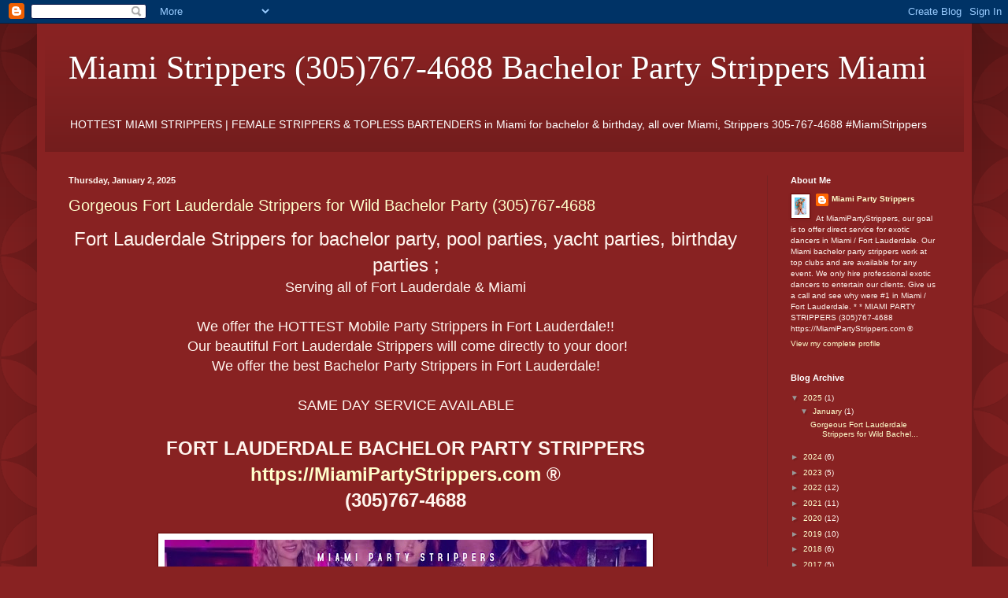

--- FILE ---
content_type: text/html; charset=UTF-8
request_url: https://miamipartystrippers.blogspot.com/
body_size: 21236
content:
<!DOCTYPE html>
<html class='v2' dir='ltr' lang='en'>
<head>
<link href='https://www.blogger.com/static/v1/widgets/335934321-css_bundle_v2.css' rel='stylesheet' type='text/css'/>
<meta content='width=1100' name='viewport'/>
<meta content='text/html; charset=UTF-8' http-equiv='Content-Type'/>
<meta content='blogger' name='generator'/>
<link href='https://miamipartystrippers.blogspot.com/favicon.ico' rel='icon' type='image/x-icon'/>
<link href='http://miamipartystrippers.blogspot.com/' rel='canonical'/>
<link rel="alternate" type="application/atom+xml" title="Miami Strippers (305)767-4688 Bachelor Party Strippers Miami  - Atom" href="https://miamipartystrippers.blogspot.com/feeds/posts/default" />
<link rel="alternate" type="application/rss+xml" title="Miami Strippers (305)767-4688 Bachelor Party Strippers Miami  - RSS" href="https://miamipartystrippers.blogspot.com/feeds/posts/default?alt=rss" />
<link rel="service.post" type="application/atom+xml" title="Miami Strippers (305)767-4688 Bachelor Party Strippers Miami  - Atom" href="https://www.blogger.com/feeds/7277365182190427660/posts/default" />
<link rel="me" href="https://www.blogger.com/profile/07004225621614300461" />
<!--Can't find substitution for tag [blog.ieCssRetrofitLinks]-->
<meta content='Miami Strippers -   Female Strippers for Hire in Miami. Our strippers are available for bachelor, & events  in Miami. Local Miami Strippers!' name='description'/>
<meta content='http://miamipartystrippers.blogspot.com/' property='og:url'/>
<meta content='Miami Strippers (305)767-4688 Bachelor Party Strippers Miami ' property='og:title'/>
<meta content='Miami Strippers -   Female Strippers for Hire in Miami. Our strippers are available for bachelor, &amp; events  in Miami. Local Miami Strippers!' property='og:description'/>
<title>Miami Strippers (305)767-4688 Bachelor Party Strippers Miami </title>
<style id='page-skin-1' type='text/css'><!--
/*
-----------------------------------------------
Blogger Template Style
Name:     Simple
Designer: Blogger
URL:      www.blogger.com
----------------------------------------------- */
/* Content
----------------------------------------------- */
body {
font: normal normal 10px Arial, Tahoma, Helvetica, FreeSans, sans-serif;
color: #fff5ee;
background: #882222 url(//themes.googleusercontent.com/image?id=0BwVBOzw_-hbMODkzNDVjYTEtYzNiYi00YjRkLThkZjAtOGM0MGI5NzRhZjM4) repeat scroll top left;
padding: 0 40px 40px 40px;
}
html body .region-inner {
min-width: 0;
max-width: 100%;
width: auto;
}
h2 {
font-size: 22px;
}
a:link {
text-decoration:none;
color: #ffffcc;
}
a:visited {
text-decoration:none;
color: #ddbb99;
}
a:hover {
text-decoration:underline;
color: #ffffff;
}
.body-fauxcolumn-outer .fauxcolumn-inner {
background: transparent none repeat scroll top left;
_background-image: none;
}
.body-fauxcolumn-outer .cap-top {
position: absolute;
z-index: 1;
height: 400px;
width: 100%;
}
.body-fauxcolumn-outer .cap-top .cap-left {
width: 100%;
background: transparent url(//www.blogblog.com/1kt/simple/gradients_deep.png) repeat-x scroll top left;
_background-image: none;
}
.content-outer {
-moz-box-shadow: 0 0 40px rgba(0, 0, 0, .15);
-webkit-box-shadow: 0 0 5px rgba(0, 0, 0, .15);
-goog-ms-box-shadow: 0 0 10px #333333;
box-shadow: 0 0 40px rgba(0, 0, 0, .15);
margin-bottom: 1px;
}
.content-inner {
padding: 10px 10px;
}
.content-inner {
background-color: #882222;
}
/* Header
----------------------------------------------- */
.header-outer {
background: transparent url(//www.blogblog.com/1kt/simple/gradients_deep.png) repeat-x scroll 0 -400px;
_background-image: none;
}
.Header h1 {
font: normal normal 42px Georgia, Utopia, 'Palatino Linotype', Palatino, serif;
color: #ffffff;
text-shadow: -1px -1px 1px rgba(0, 0, 0, .2);
}
.Header h1 a {
color: #ffffff;
}
.Header .description {
font-size: 140%;
color: #ffffff;
}
.header-inner .Header .titlewrapper {
padding: 22px 30px;
}
.header-inner .Header .descriptionwrapper {
padding: 0 30px;
}
/* Tabs
----------------------------------------------- */
.tabs-inner .section:first-child {
border-top: 0 solid #772222;
}
.tabs-inner .section:first-child ul {
margin-top: -0;
border-top: 0 solid #772222;
border-left: 0 solid #772222;
border-right: 0 solid #772222;
}
.tabs-inner .widget ul {
background: #662222 none repeat-x scroll 0 -800px;
_background-image: none;
border-bottom: 1px solid #772222;
margin-top: 1px;
margin-left: -30px;
margin-right: -30px;
}
.tabs-inner .widget li a {
display: inline-block;
padding: .6em 1em;
font: normal normal 14px Arial, Tahoma, Helvetica, FreeSans, sans-serif;
color: #ffffcc;
border-left: 1px solid #882222;
border-right: 0 solid #772222;
}
.tabs-inner .widget li:first-child a {
border-left: none;
}
.tabs-inner .widget li.selected a, .tabs-inner .widget li a:hover {
color: #ffffff;
background-color: #552222;
text-decoration: none;
}
/* Columns
----------------------------------------------- */
.main-outer {
border-top: 0 solid #772222;
}
.fauxcolumn-left-outer .fauxcolumn-inner {
border-right: 1px solid #772222;
}
.fauxcolumn-right-outer .fauxcolumn-inner {
border-left: 1px solid #772222;
}
/* Headings
----------------------------------------------- */
div.widget > h2,
div.widget h2.title {
margin: 0 0 1em 0;
font: normal bold 11px Arial, Tahoma, Helvetica, FreeSans, sans-serif;
color: #ffffff;
}
/* Widgets
----------------------------------------------- */
.widget .zippy {
color: #999999;
text-shadow: 2px 2px 1px rgba(0, 0, 0, .1);
}
.widget .popular-posts ul {
list-style: none;
}
/* Posts
----------------------------------------------- */
h2.date-header {
font: normal bold 11px Arial, Tahoma, Helvetica, FreeSans, sans-serif;
}
.date-header span {
background-color: transparent;
color: #fff5ee;
padding: inherit;
letter-spacing: inherit;
margin: inherit;
}
.main-inner {
padding-top: 30px;
padding-bottom: 30px;
}
.main-inner .column-center-inner {
padding: 0 15px;
}
.main-inner .column-center-inner .section {
margin: 0 15px;
}
.post {
margin: 0 0 25px 0;
}
h3.post-title, .comments h4 {
font: normal normal 20px Arial, Tahoma, Helvetica, FreeSans, sans-serif;
margin: .75em 0 0;
}
.post-body {
font-size: 110%;
line-height: 1.4;
position: relative;
}
.post-body img, .post-body .tr-caption-container, .Profile img, .Image img,
.BlogList .item-thumbnail img {
padding: 4px;
background: #ffffff;
border: 1px solid #660000;
-moz-box-shadow: 1px 1px 5px rgba(0, 0, 0, .1);
-webkit-box-shadow: 1px 1px 5px rgba(0, 0, 0, .1);
box-shadow: 1px 1px 5px rgba(0, 0, 0, .1);
}
.post-body img, .post-body .tr-caption-container {
padding: 8px;
}
.post-body .tr-caption-container {
color: #333333;
}
.post-body .tr-caption-container img {
padding: 0;
background: transparent;
border: none;
-moz-box-shadow: 0 0 0 rgba(0, 0, 0, .1);
-webkit-box-shadow: 0 0 0 rgba(0, 0, 0, .1);
box-shadow: 0 0 0 rgba(0, 0, 0, .1);
}
.post-header {
margin: 0 0 1.5em;
line-height: 1.6;
font-size: 90%;
}
.post-footer {
margin: 20px -2px 0;
padding: 5px 10px;
color: #eeddcc;
background-color: #772222;
border-bottom: 1px solid transparent;
line-height: 1.6;
font-size: 90%;
}
#comments .comment-author {
padding-top: 1.5em;
border-top: 1px solid #772222;
background-position: 0 1.5em;
}
#comments .comment-author:first-child {
padding-top: 0;
border-top: none;
}
.avatar-image-container {
margin: .2em 0 0;
}
#comments .avatar-image-container img {
border: 1px solid #660000;
}
/* Comments
----------------------------------------------- */
.comments .comments-content .icon.blog-author {
background-repeat: no-repeat;
background-image: url([data-uri]);
}
.comments .comments-content .loadmore a {
border-top: 1px solid #999999;
border-bottom: 1px solid #999999;
}
.comments .comment-thread.inline-thread {
background-color: #772222;
}
.comments .continue {
border-top: 2px solid #999999;
}
/* Accents
---------------------------------------------- */
.section-columns td.columns-cell {
border-left: 1px solid #772222;
}
.blog-pager {
background: transparent none no-repeat scroll top center;
}
.blog-pager-older-link, .home-link,
.blog-pager-newer-link {
background-color: #882222;
padding: 5px;
}
.footer-outer {
border-top: 0 dashed #bbbbbb;
}
/* Mobile
----------------------------------------------- */
body.mobile  {
background-size: auto;
}
.mobile .body-fauxcolumn-outer {
background: transparent none repeat scroll top left;
}
.mobile .body-fauxcolumn-outer .cap-top {
background-size: 100% auto;
}
.mobile .content-outer {
-webkit-box-shadow: 0 0 3px rgba(0, 0, 0, .15);
box-shadow: 0 0 3px rgba(0, 0, 0, .15);
}
.mobile .tabs-inner .widget ul {
margin-left: 0;
margin-right: 0;
}
.mobile .post {
margin: 0;
}
.mobile .main-inner .column-center-inner .section {
margin: 0;
}
.mobile .date-header span {
padding: 0.1em 10px;
margin: 0 -10px;
}
.mobile h3.post-title {
margin: 0;
}
.mobile .blog-pager {
background: transparent none no-repeat scroll top center;
}
.mobile .footer-outer {
border-top: none;
}
.mobile .main-inner, .mobile .footer-inner {
background-color: #882222;
}
.mobile-index-contents {
color: #fff5ee;
}
.mobile-link-button {
background-color: #ffffcc;
}
.mobile-link-button a:link, .mobile-link-button a:visited {
color: #882222;
}
.mobile .tabs-inner .section:first-child {
border-top: none;
}
.mobile .tabs-inner .PageList .widget-content {
background-color: #552222;
color: #ffffff;
border-top: 1px solid #772222;
border-bottom: 1px solid #772222;
}
.mobile .tabs-inner .PageList .widget-content .pagelist-arrow {
border-left: 1px solid #772222;
}

--></style>
<style id='template-skin-1' type='text/css'><!--
body {
min-width: 1187px;
}
.content-outer, .content-fauxcolumn-outer, .region-inner {
min-width: 1187px;
max-width: 1187px;
_width: 1187px;
}
.main-inner .columns {
padding-left: 0px;
padding-right: 250px;
}
.main-inner .fauxcolumn-center-outer {
left: 0px;
right: 250px;
/* IE6 does not respect left and right together */
_width: expression(this.parentNode.offsetWidth -
parseInt("0px") -
parseInt("250px") + 'px');
}
.main-inner .fauxcolumn-left-outer {
width: 0px;
}
.main-inner .fauxcolumn-right-outer {
width: 250px;
}
.main-inner .column-left-outer {
width: 0px;
right: 100%;
margin-left: -0px;
}
.main-inner .column-right-outer {
width: 250px;
margin-right: -250px;
}
#layout {
min-width: 0;
}
#layout .content-outer {
min-width: 0;
width: 800px;
}
#layout .region-inner {
min-width: 0;
width: auto;
}
body#layout div.add_widget {
padding: 8px;
}
body#layout div.add_widget a {
margin-left: 32px;
}
--></style>
<style>
    body {background-image:url(\/\/themes.googleusercontent.com\/image?id=0BwVBOzw_-hbMODkzNDVjYTEtYzNiYi00YjRkLThkZjAtOGM0MGI5NzRhZjM4);}
    
@media (max-width: 200px) { body {background-image:url(\/\/themes.googleusercontent.com\/image?id=0BwVBOzw_-hbMODkzNDVjYTEtYzNiYi00YjRkLThkZjAtOGM0MGI5NzRhZjM4&options=w200);}}
@media (max-width: 400px) and (min-width: 201px) { body {background-image:url(\/\/themes.googleusercontent.com\/image?id=0BwVBOzw_-hbMODkzNDVjYTEtYzNiYi00YjRkLThkZjAtOGM0MGI5NzRhZjM4&options=w400);}}
@media (max-width: 800px) and (min-width: 401px) { body {background-image:url(\/\/themes.googleusercontent.com\/image?id=0BwVBOzw_-hbMODkzNDVjYTEtYzNiYi00YjRkLThkZjAtOGM0MGI5NzRhZjM4&options=w800);}}
@media (max-width: 1200px) and (min-width: 801px) { body {background-image:url(\/\/themes.googleusercontent.com\/image?id=0BwVBOzw_-hbMODkzNDVjYTEtYzNiYi00YjRkLThkZjAtOGM0MGI5NzRhZjM4&options=w1200);}}
/* Last tag covers anything over one higher than the previous max-size cap. */
@media (min-width: 1201px) { body {background-image:url(\/\/themes.googleusercontent.com\/image?id=0BwVBOzw_-hbMODkzNDVjYTEtYzNiYi00YjRkLThkZjAtOGM0MGI5NzRhZjM4&options=w1600);}}
  </style>
<link href='https://www.blogger.com/dyn-css/authorization.css?targetBlogID=7277365182190427660&amp;zx=fbcf66ef-81d9-4a86-b7bf-fda0556dd62d' media='none' onload='if(media!=&#39;all&#39;)media=&#39;all&#39;' rel='stylesheet'/><noscript><link href='https://www.blogger.com/dyn-css/authorization.css?targetBlogID=7277365182190427660&amp;zx=fbcf66ef-81d9-4a86-b7bf-fda0556dd62d' rel='stylesheet'/></noscript>
<meta name='google-adsense-platform-account' content='ca-host-pub-1556223355139109'/>
<meta name='google-adsense-platform-domain' content='blogspot.com'/>

</head>
<body class='loading variant-deep'>
<div class='navbar section' id='navbar' name='Navbar'><div class='widget Navbar' data-version='1' id='Navbar1'><script type="text/javascript">
    function setAttributeOnload(object, attribute, val) {
      if(window.addEventListener) {
        window.addEventListener('load',
          function(){ object[attribute] = val; }, false);
      } else {
        window.attachEvent('onload', function(){ object[attribute] = val; });
      }
    }
  </script>
<div id="navbar-iframe-container"></div>
<script type="text/javascript" src="https://apis.google.com/js/platform.js"></script>
<script type="text/javascript">
      gapi.load("gapi.iframes:gapi.iframes.style.bubble", function() {
        if (gapi.iframes && gapi.iframes.getContext) {
          gapi.iframes.getContext().openChild({
              url: 'https://www.blogger.com/navbar/7277365182190427660?origin\x3dhttps://miamipartystrippers.blogspot.com',
              where: document.getElementById("navbar-iframe-container"),
              id: "navbar-iframe"
          });
        }
      });
    </script><script type="text/javascript">
(function() {
var script = document.createElement('script');
script.type = 'text/javascript';
script.src = '//pagead2.googlesyndication.com/pagead/js/google_top_exp.js';
var head = document.getElementsByTagName('head')[0];
if (head) {
head.appendChild(script);
}})();
</script>
</div></div>
<div itemscope='itemscope' itemtype='http://schema.org/Blog' style='display: none;'>
<meta content='Miami Strippers (305)767-4688 Bachelor Party Strippers Miami ' itemprop='name'/>
<meta content='Miami Strippers -   Female Strippers for Hire in Miami. Our strippers are available for bachelor, & events  in Miami. Local Miami Strippers!' itemprop='description'/>
</div>
<div class='body-fauxcolumns'>
<div class='fauxcolumn-outer body-fauxcolumn-outer'>
<div class='cap-top'>
<div class='cap-left'></div>
<div class='cap-right'></div>
</div>
<div class='fauxborder-left'>
<div class='fauxborder-right'></div>
<div class='fauxcolumn-inner'>
</div>
</div>
<div class='cap-bottom'>
<div class='cap-left'></div>
<div class='cap-right'></div>
</div>
</div>
</div>
<div class='content'>
<div class='content-fauxcolumns'>
<div class='fauxcolumn-outer content-fauxcolumn-outer'>
<div class='cap-top'>
<div class='cap-left'></div>
<div class='cap-right'></div>
</div>
<div class='fauxborder-left'>
<div class='fauxborder-right'></div>
<div class='fauxcolumn-inner'>
</div>
</div>
<div class='cap-bottom'>
<div class='cap-left'></div>
<div class='cap-right'></div>
</div>
</div>
</div>
<div class='content-outer'>
<div class='content-cap-top cap-top'>
<div class='cap-left'></div>
<div class='cap-right'></div>
</div>
<div class='fauxborder-left content-fauxborder-left'>
<div class='fauxborder-right content-fauxborder-right'></div>
<div class='content-inner'>
<header>
<div class='header-outer'>
<div class='header-cap-top cap-top'>
<div class='cap-left'></div>
<div class='cap-right'></div>
</div>
<div class='fauxborder-left header-fauxborder-left'>
<div class='fauxborder-right header-fauxborder-right'></div>
<div class='region-inner header-inner'>
<div class='header section' id='header' name='Header'><div class='widget Header' data-version='1' id='Header1'>
<div id='header-inner'>
<div class='titlewrapper'>
<h1 class='title'>
Miami Strippers (305)767-4688 Bachelor Party Strippers Miami 
</h1>
</div>
<div class='descriptionwrapper'>
<p class='description'><span>HOTTEST MIAMI STRIPPERS | FEMALE STRIPPERS &amp; TOPLESS BARTENDERS in Miami for bachelor &amp; birthday, all over Miami, Strippers 305-767-4688 #MiamiStrippers

</span></p>
</div>
</div>
</div></div>
</div>
</div>
<div class='header-cap-bottom cap-bottom'>
<div class='cap-left'></div>
<div class='cap-right'></div>
</div>
</div>
</header>
<div class='tabs-outer'>
<div class='tabs-cap-top cap-top'>
<div class='cap-left'></div>
<div class='cap-right'></div>
</div>
<div class='fauxborder-left tabs-fauxborder-left'>
<div class='fauxborder-right tabs-fauxborder-right'></div>
<div class='region-inner tabs-inner'>
<div class='tabs no-items section' id='crosscol' name='Cross-Column'></div>
<div class='tabs no-items section' id='crosscol-overflow' name='Cross-Column 2'></div>
</div>
</div>
<div class='tabs-cap-bottom cap-bottom'>
<div class='cap-left'></div>
<div class='cap-right'></div>
</div>
</div>
<div class='main-outer'>
<div class='main-cap-top cap-top'>
<div class='cap-left'></div>
<div class='cap-right'></div>
</div>
<div class='fauxborder-left main-fauxborder-left'>
<div class='fauxborder-right main-fauxborder-right'></div>
<div class='region-inner main-inner'>
<div class='columns fauxcolumns'>
<div class='fauxcolumn-outer fauxcolumn-center-outer'>
<div class='cap-top'>
<div class='cap-left'></div>
<div class='cap-right'></div>
</div>
<div class='fauxborder-left'>
<div class='fauxborder-right'></div>
<div class='fauxcolumn-inner'>
</div>
</div>
<div class='cap-bottom'>
<div class='cap-left'></div>
<div class='cap-right'></div>
</div>
</div>
<div class='fauxcolumn-outer fauxcolumn-left-outer'>
<div class='cap-top'>
<div class='cap-left'></div>
<div class='cap-right'></div>
</div>
<div class='fauxborder-left'>
<div class='fauxborder-right'></div>
<div class='fauxcolumn-inner'>
</div>
</div>
<div class='cap-bottom'>
<div class='cap-left'></div>
<div class='cap-right'></div>
</div>
</div>
<div class='fauxcolumn-outer fauxcolumn-right-outer'>
<div class='cap-top'>
<div class='cap-left'></div>
<div class='cap-right'></div>
</div>
<div class='fauxborder-left'>
<div class='fauxborder-right'></div>
<div class='fauxcolumn-inner'>
</div>
</div>
<div class='cap-bottom'>
<div class='cap-left'></div>
<div class='cap-right'></div>
</div>
</div>
<!-- corrects IE6 width calculation -->
<div class='columns-inner'>
<div class='column-center-outer'>
<div class='column-center-inner'>
<div class='main section' id='main' name='Main'><div class='widget Blog' data-version='1' id='Blog1'>
<div class='blog-posts hfeed'>

          <div class="date-outer">
        
<h2 class='date-header'><span>Thursday, January 2, 2025</span></h2>

          <div class="date-posts">
        
<div class='post-outer'>
<div class='post hentry uncustomized-post-template' itemprop='blogPost' itemscope='itemscope' itemtype='http://schema.org/BlogPosting'>
<meta content='https://blogger.googleusercontent.com/img/b/R29vZ2xl/AVvXsEjxoIviNBxOukBCQ0uPGpIWsYgPctw69ehjQhNmfHyqM2Wb9bjJhut-gEhEY4M-DPdXKIB8Ewqi76ALyhCkHsorxSs8KsSA0MrThD5oouvuJW74wKV-hol-3fEcA89Ef-7Gt9Txj6U17kuOs290nLg-HrkQkRHQ3BOLdGFHF1o6TQXijDJbS2U9Y4g2JNVF/w612-h344/000_305_miami_stripper-FortLauderdale-BANNER-0010.jpg' itemprop='image_url'/>
<meta content='7277365182190427660' itemprop='blogId'/>
<meta content='5977757436668512596' itemprop='postId'/>
<a name='5977757436668512596'></a>
<h3 class='post-title entry-title' itemprop='name'>
<a href='https://miamipartystrippers.blogspot.com/2025/01/blog-post.html'>Gorgeous Fort Lauderdale Strippers for Wild Bachelor Party (305)767-4688</a>
</h3>
<div class='post-header'>
<div class='post-header-line-1'></div>
</div>
<div class='post-body entry-content' id='post-body-5977757436668512596' itemprop='articleBody'>
<div style="text-align: center;"><span style="font-size: x-large;">Fort Lauderdale Strippers for bachelor party, pool parties, yacht parties, birthday parties ;</span></div><div style="text-align: center;"><span style="font-size: large;">Serving all of Fort Lauderdale &amp; Miami</span></div> <div style="text-align: center;"><span style="font-size: large;"><br /></span></div><div style="text-align: center;"><span style="font-size: large;">We offer the HOTTEST Mobile Party Strippers in Fort Lauderdale!!<br />&nbsp;Our beautiful Fort Lauderdale Strippers will come directly to your door! <br />We offer the best Bachelor Party Strippers in Fort Lauderdale!</span></div><div style="text-align: center;"><span style="font-size: large;"><br /></span></div><div style="text-align: center;"><span style="font-size: large;">SAME DAY SERVICE AVAILABLE</span></div><div style="text-align: center;"><span style="font-size: large;"><br /></span></div><div style="text-align: center;"><span style="font-size: x-large;"><b>FORT LAUDERDALE BACHELOR PARTY STRIPPERS</b></span></div><div style="text-align: center;"><span style="font-size: x-large;"><b><a href="https://miamipartystrippers.com/">https://MiamiPartyStrippers.com</a> &#174;</b></span></div><div style="text-align: center;"><span style="font-size: x-large;"><b>(305)767-4688</b></span></div><div style="text-align: center;"><span style="font-size: large;"><br /></span></div><div class="separator" style="clear: both; text-align: center;"><a href="https://miamipartystrippers.com" style="margin-left: 1em; margin-right: 1em;" target="_blank"><span style="font-size: large;"><img border="0" data-original-height="1058" data-original-width="1882" height="344" src="https://blogger.googleusercontent.com/img/b/R29vZ2xl/AVvXsEjxoIviNBxOukBCQ0uPGpIWsYgPctw69ehjQhNmfHyqM2Wb9bjJhut-gEhEY4M-DPdXKIB8Ewqi76ALyhCkHsorxSs8KsSA0MrThD5oouvuJW74wKV-hol-3fEcA89Ef-7Gt9Txj6U17kuOs290nLg-HrkQkRHQ3BOLdGFHF1o6TQXijDJbS2U9Y4g2JNVF/w612-h344/000_305_miami_stripper-FortLauderdale-BANNER-0010.jpg" width="612" /></span></a></div><span style="font-size: large;"><br /></span><div style="text-align: center;"><span style="font-size: large;"><br /></span></div><div style="text-align: center;"><span style="font-size: large;">The strippers will come in with music playing and entertain your guests! Call us today for any occasion as we are the best and most professional stripper agency in Fort Lauderdale.</span></div> <div style="text-align: center;"><span style="font-size: large;"><br /></span></div><div style="text-align: center;"><span style="font-size: large;">We bring the strip club to you in ANY Fort Lauderdale  location!</span></div><div style="text-align: center;"><span style="font-size: large;">MIAMI PARTY STRIPPERS features the hottest Fort Lauderdale strippers for bachelor parties!</span></div><div style="text-align: center;"><span style="font-size: large;"><br /></span></div><div style="text-align: center;"><span style="font-size: large;">Contact us today to start planning a bachelor party your friends will be talking about for years.</span></div><div style="text-align: center;"><span style="font-size: large;"><br /></span></div><div style="text-align: center;"><span style="font-size: large;">Our Fort Lauderdale strippers may be available in other cities in the area, please call for availability and rates.</span></div><div style="text-align: center;"><span style="font-size: large;">Miami Party Strippers offer the very best exotic dancers in Fort Lauderdale.</span></div><div style="text-align: center;"><span style="font-size: large;">We have amazing high quality, professionally trained exotic dancers for private events.</span></div><div style="text-align: center;"><span style="font-size: large;">Miami Party Strippers has gathered the sexiest and most beautiful Fort Lauderdale strippers to entertain your party.</span></div><div style="text-align: center;"><span style="font-size: large;">Hottest Fort Lauderdale strippers for bachelor parties &amp; other special occasions</span></div><div style="text-align: center;"><span style="font-size: large;">. Our exotic dancers will have you drooling!</span></div><div style="text-align: center;"><span style="font-size: large;">Strippers &amp; Dancers located in Fort Lauderdale</span></div><div style="text-align: center;"><span style="font-size: large;">We bring the strip club to you in ANY location!</span></div><div style="text-align: center;"><span style="font-size: large;"><br /></span></div><div style="text-align: center;"><span style="font-size: large;">Fort Lauderdale Party Strippers' Female Strippers ' Strip-O-Grams ' Costumes ' Topless Bartender ' Topless Waitress ' Topless Pools '&nbsp;</span><span style="font-size: x-large;">SeXXy Bartenders ' Party Bus Hostess ' Fantasy Football Draft ' Super  Bowl Strippers ' Holiday Strippers '&nbsp; Going Away'&nbsp;&nbsp;</span><span style="font-size: x-large;">&nbsp;Yacht Parties '&nbsp; Birthdays ' Bachelor Party '</span></div><div style="text-align: center;"><span style="font-size: large;"><br /></span></div><div style="text-align: center;"><span style="font-size: large;">+ Always Selectively Hiring Fresh Talent +</span></div><div style="text-align: center;"><span style="font-size: large;"><br /></span></div><div style="text-align: center;"><span style="font-size: large;"><br /></span></div><div style="text-align: center;"><span style="font-size: large;">Fort Lauderdale | Miami | Hollywood | Boca Raton | Palm Beach |</span></div><div style="text-align: center;"><span style="font-size: large;"><br /></span></div><div style="text-align: center;"><div><span style="font-size: x-large;"><b>FORT LAUDERDALE BACHELOR PARTY STRIPPERS</b></span></div><div><span style="font-size: x-large;"><b><a href="https://miamipartystrippers.com/">https://MiamiPartyStrippers.com</a>&nbsp;&#174;</b></span></div><div><span style="font-size: x-large;"><b>(305)767-4688</b></span></div></div>
<div style='clear: both;'></div>
</div>
<div class='post-footer'>
<div class='post-footer-line post-footer-line-1'>
<span class='post-author vcard'>
Posted by
<span class='fn' itemprop='author' itemscope='itemscope' itemtype='http://schema.org/Person'>
<meta content='https://www.blogger.com/profile/07004225621614300461' itemprop='url'/>
<a class='g-profile' href='https://www.blogger.com/profile/07004225621614300461' rel='author' title='author profile'>
<span itemprop='name'>Miami Party Strippers</span>
</a>
</span>
</span>
<span class='post-timestamp'>
at
<meta content='http://miamipartystrippers.blogspot.com/2025/01/blog-post.html' itemprop='url'/>
<a class='timestamp-link' href='https://miamipartystrippers.blogspot.com/2025/01/blog-post.html' rel='bookmark' title='permanent link'><abbr class='published' itemprop='datePublished' title='2025-01-02T19:09:00-05:00'>7:09&#8239;PM</abbr></a>
</span>
<span class='post-comment-link'>
<a class='comment-link' href='https://miamipartystrippers.blogspot.com/2025/01/blog-post.html#comment-form' onclick=''>
No comments:
  </a>
</span>
<span class='post-icons'>
<span class='item-control blog-admin pid-1751328037'>
<a href='https://www.blogger.com/post-edit.g?blogID=7277365182190427660&postID=5977757436668512596&from=pencil' title='Edit Post'>
<img alt='' class='icon-action' height='18' src='https://resources.blogblog.com/img/icon18_edit_allbkg.gif' width='18'/>
</a>
</span>
</span>
<div class='post-share-buttons goog-inline-block'>
<a class='goog-inline-block share-button sb-email' href='https://www.blogger.com/share-post.g?blogID=7277365182190427660&postID=5977757436668512596&target=email' target='_blank' title='Email This'><span class='share-button-link-text'>Email This</span></a><a class='goog-inline-block share-button sb-blog' href='https://www.blogger.com/share-post.g?blogID=7277365182190427660&postID=5977757436668512596&target=blog' onclick='window.open(this.href, "_blank", "height=270,width=475"); return false;' target='_blank' title='BlogThis!'><span class='share-button-link-text'>BlogThis!</span></a><a class='goog-inline-block share-button sb-twitter' href='https://www.blogger.com/share-post.g?blogID=7277365182190427660&postID=5977757436668512596&target=twitter' target='_blank' title='Share to X'><span class='share-button-link-text'>Share to X</span></a><a class='goog-inline-block share-button sb-facebook' href='https://www.blogger.com/share-post.g?blogID=7277365182190427660&postID=5977757436668512596&target=facebook' onclick='window.open(this.href, "_blank", "height=430,width=640"); return false;' target='_blank' title='Share to Facebook'><span class='share-button-link-text'>Share to Facebook</span></a><a class='goog-inline-block share-button sb-pinterest' href='https://www.blogger.com/share-post.g?blogID=7277365182190427660&postID=5977757436668512596&target=pinterest' target='_blank' title='Share to Pinterest'><span class='share-button-link-text'>Share to Pinterest</span></a>
</div>
</div>
<div class='post-footer-line post-footer-line-2'>
<span class='post-labels'>
Labels:
<a href='https://miamipartystrippers.blogspot.com/search/label/bachelor%20party%20strippers' rel='tag'>bachelor party strippers</a>,
<a href='https://miamipartystrippers.blogspot.com/search/label/fort%20lauderdale' rel='tag'>fort lauderdale</a>,
<a href='https://miamipartystrippers.blogspot.com/search/label/Fort%20Lauderdale%20Bachelor%20Party' rel='tag'>Fort Lauderdale Bachelor Party</a>,
<a href='https://miamipartystrippers.blogspot.com/search/label/Fort%20Lauderdale%20Female%20Strippers' rel='tag'>Fort Lauderdale Female Strippers</a>,
<a href='https://miamipartystrippers.blogspot.com/search/label/Fort%20Lauderdale%20Strippers' rel='tag'>Fort Lauderdale Strippers</a>,
<a href='https://miamipartystrippers.blogspot.com/search/label/miami' rel='tag'>miami</a>
</span>
</div>
<div class='post-footer-line post-footer-line-3'>
<span class='post-location'>
Location:
<a href='https://maps.google.com/maps?q=Fort+Lauderdale,+FL,+USA@26.1224386,-80.13731740000001&z=10' target='_blank'>Fort Lauderdale, FL, USA</a>
</span>
</div>
</div>
</div>
</div>

          </div></div>
        

          <div class="date-outer">
        
<h2 class='date-header'><span>Tuesday, November 19, 2024</span></h2>

          <div class="date-posts">
        
<div class='post-outer'>
<div class='post hentry uncustomized-post-template' itemprop='blogPost' itemscope='itemscope' itemtype='http://schema.org/BlogPosting'>
<meta content='https://blogger.googleusercontent.com/img/b/R29vZ2xl/[base64]/w578-h302/000_305_miami_strippers.X-MAS-00022.jpg' itemprop='image_url'/>
<meta content='7277365182190427660' itemprop='blogId'/>
<meta content='2990864738580604157' itemprop='postId'/>
<a name='2990864738580604157'></a>
<h3 class='post-title entry-title' itemprop='name'>
<a href='https://miamipartystrippers.blogspot.com/2024/11/miami-christmas-party-entertainment.html'>MIAMI CHRISTMAS PARTY ENTERTAINMENT + STRIPPERS (305)767-4688</a>
</h3>
<div class='post-header'>
<div class='post-header-line-1'></div>
</div>
<div class='post-body entry-content' id='post-body-2990864738580604157' itemprop='articleBody'>
<div style="text-align: center;"><br /></div><div style="text-align: center;"><br /></div><div style="text-align: center;"><span style="font-size: large;">Our Christmas Party Strippers &amp; Sexxy Bartenders will perform on your home in Miami &amp; Fort Lauderdale!</span></div><div style="text-align: center;"><span style="font-size: large;">Make this holiday the hottest with a sexy Ms. Claus&nbsp; Stripper at your party!</span></div><div style="text-align: center;"><span style="font-size: large;">We provide the most exclusive adult entertainers throughout Miami!</span></div><div style="text-align: center;"><span style="font-size: large;"><br /></span></div><div style="text-align: center;"><span style="font-size: large;"><br /></span></div><div style="text-align: center;"><span style="font-size: large;">Miami Party Strippers is here to help you plan the best holiday Christmas events in Miami!</span></div><div style="text-align: center;"><span style="font-size: large;">Why have the same old Christmas party,&nbsp;</span></div><div style="text-align: center;"><span style="font-size: large;">when you can hire one or two Miami Babes to come and shake things up.</span></div><div style="text-align: center;"><span style="font-size: large;">Miami's premier agency for Christmas Party Strippers!</span></div><div style="text-align: center;"><span style="font-size: large;">Best Looking &amp; Most Entertaining Miami Strippers!</span></div><div style="text-align: center;"><br /></div><div style="text-align: center;"><span style="font-size: large;"><br /></span></div><div style="text-align: center;"><span style="font-size: x-large;">MIAMI CHRISTMAS PARTY STRIPPERS</span></div><div style="text-align: center;"><span style="font-size: x-large;">CALL NOW !! 305-767-4688</span></div><div style="text-align: center;"><span style="font-size: x-large;"><a href="https://miamipartystrippers.com/">HTTPS://MIAMIPARTYSTRIPPERS.COM</a>&nbsp;&#174;</span></div><div style="text-align: center;"><span style="font-size: large;"><br /></span></div><div class="separator" style="clear: both; text-align: center;"><a href="https://blogger.googleusercontent.com/img/b/R29vZ2xl/[base64]/s1200/000_305_miami_strippers.X-MAS-00022.jpg" imageanchor="1" style="margin-left: 1em; margin-right: 1em;"><span style="font-size: large;"><img border="0" data-original-height="628" data-original-width="1200" height="302" src="https://blogger.googleusercontent.com/img/b/R29vZ2xl/[base64]/w578-h302/000_305_miami_strippers.X-MAS-00022.jpg" width="578" /></span></a></div><span style="font-size: large;"><br /></span><div style="text-align: center;"><br /></div><div style="text-align: center;"><span style="font-size: large;">STUNNING MIAMI STRIPPERS FOR YOUR CHRISTMAS PARTY!</span></div><div style="text-align: center;"><span style="font-size: large;"><br /></span></div><div style="text-align: center;"><span style="font-size: large;">MIAMI PARTY STRIPPERS PLANS THE HOTTEST CHRISTMAS PARTIES!</span></div><div style="text-align: center;"><span style="font-size: large;">SO WHAT ARE YOU WAITING FOR?</span></div><div style="text-align: center;"><span style="font-size: large;">GIVE US A CALL TODAY AND WE WILL WALK YOU THROUGH THE BOOKING PROCESS!</span></div><div style="text-align: center;"><span style="font-size: large;"><br /></span></div><div style="text-align: center;"><br /></div><div style="text-align: center;"><span style="font-size: large;"><br /></span></div><div style="text-align: center;"><span style="font-size: x-small;">Christmas Strippers in Miami | Topless Bartender Miami | Christmas Strippers Miami |&nbsp;Christmas&nbsp;Strippers Fort Lauderdale |&nbsp;Christmas&nbsp;Strippers South Beach |&nbsp;Christmas&nbsp;Strippers North Miami |&nbsp;Christmas&nbsp;Strippers Hollywood FL |&nbsp;Christmas&nbsp;Strippers Miami Beach |&nbsp;Strippers&nbsp;Christmas&nbsp;Party Strippers South Florida  | Miami&nbsp;Christmas&nbsp;Party Strippers | Miami Female Strippers | Topless Bartender Miami | Female Strippers Miami | Female Strippers Fort Lauderdale | Female Strippers Miami Beach | Female Strippers South Beach | Female Strippers Hollywood FL | Female Strippers Palm Beach | Female Strippers Boca Raton | Female Strippers Miami | Female Strippers in Fort Lauderdale | Strippers Miami | Strippers in Miami | 2 Girl Strip Shows | StripperGrams |  Poker Night | Bachelor Party | Birthday Party |  Retirement | Pool Party | AirBnB Strippers | Beach Rental Strippers | Hero Welcome Party | Going Away Party | Divorce Parties | Holiday Party | Topless Bartender | Topless Waitress | Lap Dances | Office Party | Private Parties | Airbnb Parties |</span><span style="font-size: large;">&nbsp;</span></div><div style="text-align: center;"><span style="font-size: large;"><br /></span></div><div style="text-align: center;"><br /></div><div style="text-align: center;"><span style="font-size: large;"><br /></span></div><div style="text-align: center;"><span style="font-size: large;">MIAMI CHRISTMAS PARTY STRIPPERS</span></div><div style="text-align: center;"><span style="font-size: large;">CALL NOW !! 305-767-4688</span></div><div style="text-align: center;"><a href="https://miamipartystrippers.com/" style="font-size: x-large;">HTTPS://MIAMIPARTYSTRIPPERS.COM</a><span style="font-size: x-large;">&nbsp;&#174;</span></div>
<div style='clear: both;'></div>
</div>
<div class='post-footer'>
<div class='post-footer-line post-footer-line-1'>
<span class='post-author vcard'>
Posted by
<span class='fn' itemprop='author' itemscope='itemscope' itemtype='http://schema.org/Person'>
<meta content='https://www.blogger.com/profile/07004225621614300461' itemprop='url'/>
<a class='g-profile' href='https://www.blogger.com/profile/07004225621614300461' rel='author' title='author profile'>
<span itemprop='name'>Miami Party Strippers</span>
</a>
</span>
</span>
<span class='post-timestamp'>
at
<meta content='http://miamipartystrippers.blogspot.com/2024/11/miami-christmas-party-entertainment.html' itemprop='url'/>
<a class='timestamp-link' href='https://miamipartystrippers.blogspot.com/2024/11/miami-christmas-party-entertainment.html' rel='bookmark' title='permanent link'><abbr class='published' itemprop='datePublished' title='2024-11-19T14:25:00-05:00'>2:25&#8239;PM</abbr></a>
</span>
<span class='post-comment-link'>
<a class='comment-link' href='https://miamipartystrippers.blogspot.com/2024/11/miami-christmas-party-entertainment.html#comment-form' onclick=''>
No comments:
  </a>
</span>
<span class='post-icons'>
<span class='item-control blog-admin pid-1751328037'>
<a href='https://www.blogger.com/post-edit.g?blogID=7277365182190427660&postID=2990864738580604157&from=pencil' title='Edit Post'>
<img alt='' class='icon-action' height='18' src='https://resources.blogblog.com/img/icon18_edit_allbkg.gif' width='18'/>
</a>
</span>
</span>
<div class='post-share-buttons goog-inline-block'>
<a class='goog-inline-block share-button sb-email' href='https://www.blogger.com/share-post.g?blogID=7277365182190427660&postID=2990864738580604157&target=email' target='_blank' title='Email This'><span class='share-button-link-text'>Email This</span></a><a class='goog-inline-block share-button sb-blog' href='https://www.blogger.com/share-post.g?blogID=7277365182190427660&postID=2990864738580604157&target=blog' onclick='window.open(this.href, "_blank", "height=270,width=475"); return false;' target='_blank' title='BlogThis!'><span class='share-button-link-text'>BlogThis!</span></a><a class='goog-inline-block share-button sb-twitter' href='https://www.blogger.com/share-post.g?blogID=7277365182190427660&postID=2990864738580604157&target=twitter' target='_blank' title='Share to X'><span class='share-button-link-text'>Share to X</span></a><a class='goog-inline-block share-button sb-facebook' href='https://www.blogger.com/share-post.g?blogID=7277365182190427660&postID=2990864738580604157&target=facebook' onclick='window.open(this.href, "_blank", "height=430,width=640"); return false;' target='_blank' title='Share to Facebook'><span class='share-button-link-text'>Share to Facebook</span></a><a class='goog-inline-block share-button sb-pinterest' href='https://www.blogger.com/share-post.g?blogID=7277365182190427660&postID=2990864738580604157&target=pinterest' target='_blank' title='Share to Pinterest'><span class='share-button-link-text'>Share to Pinterest</span></a>
</div>
</div>
<div class='post-footer-line post-footer-line-2'>
<span class='post-labels'>
Labels:
<a href='https://miamipartystrippers.blogspot.com/search/label/Adult%20Christmas' rel='tag'>Adult Christmas</a>,
<a href='https://miamipartystrippers.blogspot.com/search/label/Bartender' rel='tag'>Bartender</a>,
<a href='https://miamipartystrippers.blogspot.com/search/label/Christmas' rel='tag'>Christmas</a>,
<a href='https://miamipartystrippers.blogspot.com/search/label/Christmas%20Party' rel='tag'>Christmas Party</a>,
<a href='https://miamipartystrippers.blogspot.com/search/label/Christmas%20Party%20Ideas' rel='tag'>Christmas Party Ideas</a>,
<a href='https://miamipartystrippers.blogspot.com/search/label/dancer' rel='tag'>dancer</a>,
<a href='https://miamipartystrippers.blogspot.com/search/label/dancers' rel='tag'>dancers</a>,
<a href='https://miamipartystrippers.blogspot.com/search/label/entertainers' rel='tag'>entertainers</a>,
<a href='https://miamipartystrippers.blogspot.com/search/label/entertainment' rel='tag'>entertainment</a>,
<a href='https://miamipartystrippers.blogspot.com/search/label/events' rel='tag'>events</a>,
<a href='https://miamipartystrippers.blogspot.com/search/label/fort%20lauderdale' rel='tag'>fort lauderdale</a>,
<a href='https://miamipartystrippers.blogspot.com/search/label/holiday' rel='tag'>holiday</a>,
<a href='https://miamipartystrippers.blogspot.com/search/label/miami' rel='tag'>miami</a>,
<a href='https://miamipartystrippers.blogspot.com/search/label/Office%20Party' rel='tag'>Office Party</a>,
<a href='https://miamipartystrippers.blogspot.com/search/label/party' rel='tag'>party</a>,
<a href='https://miamipartystrippers.blogspot.com/search/label/strippers' rel='tag'>strippers</a>,
<a href='https://miamipartystrippers.blogspot.com/search/label/Waitress' rel='tag'>Waitress</a>,
<a href='https://miamipartystrippers.blogspot.com/search/label/XMAS' rel='tag'>XMAS</a>
</span>
</div>
<div class='post-footer-line post-footer-line-3'>
<span class='post-location'>
Location:
<a href='https://maps.google.com/maps?q=Miami,+FL,+USA@25.7616798,-80.1917902&z=10' target='_blank'>Miami, FL, USA</a>
</span>
</div>
</div>
</div>
</div>

          </div></div>
        

          <div class="date-outer">
        
<h2 class='date-header'><span>Thursday, September 26, 2024</span></h2>

          <div class="date-posts">
        
<div class='post-outer'>
<div class='post hentry uncustomized-post-template' itemprop='blogPost' itemscope='itemscope' itemtype='http://schema.org/BlogPosting'>
<meta content='https://blogger.googleusercontent.com/img/b/R29vZ2xl/AVvXsEgJaAPx4GzzrH5wxovWY5SIXBRAYAhytdu0O0sSrtGsv_RFu2jG5NEY49Y0WzgQPqJLiFmOVbsf6nIpfUlvVrAV5m2yNlJX5ZB7xgFOSlF8omdyKob2BKZ1SP2ne239JuClKS_Vdh2KJAyDBxGZ5XXcmNfPoC8crxutgUtC89epYadIRUx6qg2mArDNJD5-/w604-h340/000_305_miami_strippers.banner.0049.jpg' itemprop='image_url'/>
<meta content='7277365182190427660' itemprop='blogId'/>
<meta content='2923841700581794034' itemprop='postId'/>
<a name='2923841700581794034'></a>
<h3 class='post-title entry-title' itemprop='name'>
<a href='https://miamipartystrippers.blogspot.com/2024/09/miami-yacht-charter-entertainment.html'>MIAMI YACHT CHARTER ENTERTAINMENT + STRIPPERS (305)767-4688</a>
</h3>
<div class='post-header'>
<div class='post-header-line-1'></div>
</div>
<div class='post-body entry-content' id='post-body-2923841700581794034' itemprop='articleBody'>
<div style="text-align: center;"><span style="font-size: large;">Our Party Strippers perform on your yacht in Miami &amp; Fort Lauderdale!</span></div><div style="text-align: center;"><span style="font-size: large;">Turn your yacht into a strip club!</span></div><div style="text-align: center;"><span style="font-size: large;">We provide the most exclusive adult entertainers throughout Miami!</span></div><div style="text-align: center;"><span style="font-size: large;"><br /></span></div><div style="text-align: center;"><span style="font-size: large;">Miami Party Strippers is here to help you plan the best yacht charter in Miami!</span></div><div style="text-align: center;"><span style="font-size: large;">Miami's premier agency for Yacht Charter Party Strippers!</span></div><div style="text-align: center;"><span style="font-size: large;">Best Looking &amp; Most Entertaining Miami Strippers!</span></div><div style="text-align: center;"><span style="font-size: large;"><br /></span></div><div style="text-align: center;"><span style="font-size: large;"><br /></span></div><div style="text-align: center;"><span style="font-size: large;">MIAMI YACHT CHARTER STRIPPERS</span></div><div style="text-align: center;"><span style="font-size: large;"><a href="https://miamipartystrippers.com/">HTTPS://MIAMIPARTYSTRIPPERS.COM</a> &#174;</span></div><div style="text-align: center;"><span style="font-size: large;">CALL NOW !! 305-767-4688</span></div><div style="text-align: center;"><br /></div><div class="separator" style="clear: both; text-align: center;"><a href="https://miamipartystrippers.com" imageanchor="1" style="margin-left: 1em; margin-right: 1em;" target="_blank"><img border="0" data-original-height="720" data-original-width="1280" height="340" src="https://blogger.googleusercontent.com/img/b/R29vZ2xl/AVvXsEgJaAPx4GzzrH5wxovWY5SIXBRAYAhytdu0O0sSrtGsv_RFu2jG5NEY49Y0WzgQPqJLiFmOVbsf6nIpfUlvVrAV5m2yNlJX5ZB7xgFOSlF8omdyKob2BKZ1SP2ne239JuClKS_Vdh2KJAyDBxGZ5XXcmNfPoC8crxutgUtC89epYadIRUx6qg2mArDNJD5-/w604-h340/000_305_miami_strippers.banner.0049.jpg" width="604" /></a></div><br /><div style="text-align: center;"><br /></div><div style="text-align: center;">STUNNING MIAMI STRIPPERS FOR YOUR YACHT CHARTER PARTY!</div><div style="text-align: center;"><br /></div><div style="text-align: center;">MIAMI PARTY STRIPPERS PLANS THE HOTTEST YACHT PARTIES!</div><div style="text-align: center;">SO WHAT ARE YOU WAITING FOR? <br />GIVE US A CALL TODAY AND WE WILL WALK YOU THROUGH THE BOOKING PROCESS!</div><div style="text-align: center;"><br /></div><div style="text-align: center;"><br /></div><div style="text-align: center;"><br /></div><div style="text-align: center;"><br /></div><div style="text-align: center;">Yacht Strippers in Miami | Topless Bartender Miami | Yacht Strippers Miami | Yacht Strippers Fort Lauderdale | Yacht Strippers South Beach | Yacht Strippers North Miami | Yacht Strippers Hollywood FL | Yacht Strippers Miami Beach | Yacht Strippers Bachelor Party Strippers South Florida&nbsp; | Miami Bachelor Party Strippers | Miami Female Strippers | Topless Bartender Miami | Female Strippers Miami | Female Strippers Fort Lauderdale | Female Strippers Miami Beach | Female Strippers South Beach | Female Strippers Hollywood FL | Female Strippers Palm Beach | Female Strippers Boca Raton | Female Strippers Miami | Female Strippers in Fort Lauderdale | Strippers Miami | Strippers in Miami | 2 Girl Strip Shows | StripperGrams |&nbsp; Poker Night | Bachelor Party | Birthday Party |&nbsp; Retirement | Pool Party | AirBnB Strippers | Beach Rental Strippers | Hero Welcome Party | Going Away Party | Divorce Parties | Holiday Party | Topless Bartender | Topless Waitress | Lap Dances | Office Party | Private Parties | Airbnb Parties | Yacht Charters&nbsp;</div><div style="text-align: center;"><br /></div><div style="text-align: center;"><br /></div><div style="text-align: center;"><br /></div><div style="text-align: center;"><br /></div><div style="text-align: center;"><br /></div><div style="text-align: center;"><span style="font-size: x-large;">MIAMI YACHT CHARTER PARTY STRIPPERS</span></div><div style="text-align: center;"><span style="font-size: x-large;"><a href="https://miamipartystrippers.com/">HTTPS://MIAMIPARTYSTRIPPERS.COM</a> &#174;</span></div><div style="text-align: center;"><span style="font-size: x-large;">CALL NOW !! 305-767-4688</span></div>
<div style='clear: both;'></div>
</div>
<div class='post-footer'>
<div class='post-footer-line post-footer-line-1'>
<span class='post-author vcard'>
Posted by
<span class='fn' itemprop='author' itemscope='itemscope' itemtype='http://schema.org/Person'>
<meta content='https://www.blogger.com/profile/07004225621614300461' itemprop='url'/>
<a class='g-profile' href='https://www.blogger.com/profile/07004225621614300461' rel='author' title='author profile'>
<span itemprop='name'>Miami Party Strippers</span>
</a>
</span>
</span>
<span class='post-timestamp'>
at
<meta content='http://miamipartystrippers.blogspot.com/2024/09/miami-yacht-charter-entertainment.html' itemprop='url'/>
<a class='timestamp-link' href='https://miamipartystrippers.blogspot.com/2024/09/miami-yacht-charter-entertainment.html' rel='bookmark' title='permanent link'><abbr class='published' itemprop='datePublished' title='2024-09-26T16:03:00-04:00'>4:03&#8239;PM</abbr></a>
</span>
<span class='post-comment-link'>
<a class='comment-link' href='https://miamipartystrippers.blogspot.com/2024/09/miami-yacht-charter-entertainment.html#comment-form' onclick=''>
No comments:
  </a>
</span>
<span class='post-icons'>
<span class='item-control blog-admin pid-1751328037'>
<a href='https://www.blogger.com/post-edit.g?blogID=7277365182190427660&postID=2923841700581794034&from=pencil' title='Edit Post'>
<img alt='' class='icon-action' height='18' src='https://resources.blogblog.com/img/icon18_edit_allbkg.gif' width='18'/>
</a>
</span>
</span>
<div class='post-share-buttons goog-inline-block'>
<a class='goog-inline-block share-button sb-email' href='https://www.blogger.com/share-post.g?blogID=7277365182190427660&postID=2923841700581794034&target=email' target='_blank' title='Email This'><span class='share-button-link-text'>Email This</span></a><a class='goog-inline-block share-button sb-blog' href='https://www.blogger.com/share-post.g?blogID=7277365182190427660&postID=2923841700581794034&target=blog' onclick='window.open(this.href, "_blank", "height=270,width=475"); return false;' target='_blank' title='BlogThis!'><span class='share-button-link-text'>BlogThis!</span></a><a class='goog-inline-block share-button sb-twitter' href='https://www.blogger.com/share-post.g?blogID=7277365182190427660&postID=2923841700581794034&target=twitter' target='_blank' title='Share to X'><span class='share-button-link-text'>Share to X</span></a><a class='goog-inline-block share-button sb-facebook' href='https://www.blogger.com/share-post.g?blogID=7277365182190427660&postID=2923841700581794034&target=facebook' onclick='window.open(this.href, "_blank", "height=430,width=640"); return false;' target='_blank' title='Share to Facebook'><span class='share-button-link-text'>Share to Facebook</span></a><a class='goog-inline-block share-button sb-pinterest' href='https://www.blogger.com/share-post.g?blogID=7277365182190427660&postID=2923841700581794034&target=pinterest' target='_blank' title='Share to Pinterest'><span class='share-button-link-text'>Share to Pinterest</span></a>
</div>
</div>
<div class='post-footer-line post-footer-line-2'>
<span class='post-labels'>
Labels:
<a href='https://miamipartystrippers.blogspot.com/search/label/booze%20cruise' rel='tag'>booze cruise</a>,
<a href='https://miamipartystrippers.blogspot.com/search/label/fort%20lauderdale' rel='tag'>fort lauderdale</a>,
<a href='https://miamipartystrippers.blogspot.com/search/label/luxury%20yacht' rel='tag'>luxury yacht</a>,
<a href='https://miamipartystrippers.blogspot.com/search/label/mega%20yacht' rel='tag'>mega yacht</a>,
<a href='https://miamipartystrippers.blogspot.com/search/label/miami' rel='tag'>miami</a>,
<a href='https://miamipartystrippers.blogspot.com/search/label/Miami%20Yacht%20Strippers' rel='tag'>Miami Yacht Strippers</a>,
<a href='https://miamipartystrippers.blogspot.com/search/label/Party%20Boat' rel='tag'>Party Boat</a>,
<a href='https://miamipartystrippers.blogspot.com/search/label/Port%20of%20Maimi' rel='tag'>Port of Maimi</a>,
<a href='https://miamipartystrippers.blogspot.com/search/label/Sail%20Boat' rel='tag'>Sail Boat</a>,
<a href='https://miamipartystrippers.blogspot.com/search/label/Stripper%20Rental' rel='tag'>Stripper Rental</a>,
<a href='https://miamipartystrippers.blogspot.com/search/label/super%20yacht' rel='tag'>super yacht</a>,
<a href='https://miamipartystrippers.blogspot.com/search/label/yacht' rel='tag'>yacht</a>,
<a href='https://miamipartystrippers.blogspot.com/search/label/Yacht%20Charter' rel='tag'>Yacht Charter</a>,
<a href='https://miamipartystrippers.blogspot.com/search/label/yacht%20club' rel='tag'>yacht club</a>,
<a href='https://miamipartystrippers.blogspot.com/search/label/Yacht%20Rentals' rel='tag'>Yacht Rentals</a>
</span>
</div>
<div class='post-footer-line post-footer-line-3'>
<span class='post-location'>
</span>
</div>
</div>
</div>
</div>

          </div></div>
        

          <div class="date-outer">
        
<h2 class='date-header'><span>Saturday, August 17, 2024</span></h2>

          <div class="date-posts">
        
<div class='post-outer'>
<div class='post hentry uncustomized-post-template' itemprop='blogPost' itemscope='itemscope' itemtype='http://schema.org/BlogPosting'>
<meta content='https://blogger.googleusercontent.com/img/b/R29vZ2xl/AVvXsEgVecrFKOcm4Hc7jQWRrG_01R5mMzZ1chYnsnnqwIp-xxI4J8ddYJSZqyiGyRU6HPAfcP1b3lePO2ixDsdl-9J82XvX4fJtEwZbClLEaE-5Xk8hiBp9av8h6xrBfK4waKazallwVJbwfs1RJyxZa-uYdfywhC5tdks4CK451XCXx0Qfb4qPiQMqxzrzNqBF/w604-h340/000_305_miami_FANTASY-FOOTBALL-BANNER-0003.jpg' itemprop='image_url'/>
<meta content='7277365182190427660' itemprop='blogId'/>
<meta content='6105260293513258752' itemprop='postId'/>
<a name='6105260293513258752'></a>
<h3 class='post-title entry-title' itemprop='name'>
<a href='https://miamipartystrippers.blogspot.com/2024/08/miami-fantasy-football-draft-party.html'>Miami Fantasy Football Draft Party Board Girls + Strippers + Bartenders 305-767&#8211;4688</a>
</h3>
<div class='post-header'>
<div class='post-header-line-1'></div>
</div>
<div class='post-body entry-content' id='post-body-6105260293513258752' itemprop='articleBody'>
<div style="text-align: center;"><span style="font-size: large;">Put On a legendary Fantasy Football Draft Party with the Finest Fantasy Football Draft Party Entertainment in Miami  w/ Miami&#8217;s Wildest Fantasy Football Party Strippers!</span></div><div style="text-align: center;"><br /></div><div style="text-align: center;"><span style="font-size: large;">Miami Party Strippers provide Fantasy Football Draft Party Board Girls, Strippers,</span></div><div style="text-align: center;"><span style="font-size: large;">Female Dancers, Exotic Dancer, the sexiest Strippers in Miami &amp; Fort Lauderdale.</span></div><div style="text-align: center;"><span style="font-size: large;">Host your fantasy draft party in the privacy your own home with a kick!</span></div><div style="text-align: center;"><span style="font-size: large;">Host the Hottest Fantasy Football Draft</span></div><div style="text-align: center;"><span style="font-size: large;">&#8212; Fantasy football draft party hostesses are available for your upcoming Draft Party.</span></div><div style="text-align: center;"><span style="font-size: large;">We have topless bartenders, waitresses, and draft board helpers.</span></div><div style="text-align: center;"><span style="font-size: large;">Take the next step toward continuing the great tradition that is YOUR FANTASY FOOTBALL LEAGUE,</span></div><div style="text-align: center;"><span style="font-size: large;">and contact Miami Party Strippers now to plan your Miami Draft Party!</span></div><div style="text-align: center;"><span style="font-size: large;">Let us help plan your Fantasy Draft Weekend in Miami!</span></div><div style="text-align: center;"><span style="font-size: large;"><br /></span></div><div style="text-align: center;"><span style="font-size: large;"><br /></span></div><div style="text-align: center;"><span style="font-size: x-large;">MIAMI FANTASY FOOTBALL DRAFT PARTY STRIPPERS</span></div><div style="text-align: center;"><span style="font-size: x-large;">+ TOPLESS BARTENDERS + GIRLS TO FILL IN YOUR DRAFT BOARD!</span></div><div style="text-align: center;"><span style="font-size: x-large;">CALL: (305)767&#8211;4688</span></div> <div style="text-align: center;"><a href="https://miamipartystrippers.com/"><span style="font-size: x-large;">HTTPS://MIAMIPARTYSTRIPPERS.COM</span></a></div><div style="text-align: center;"><br /></div><div class="separator" style="clear: both; text-align: center;"><a href="HTTPS://MIAMIPARTYSTRIPPERS.COM" imageanchor="1" style="margin-left: 1em; margin-right: 1em;" target="_blank"><img border="0" data-original-height="1080" data-original-width="1920" height="340" src="https://blogger.googleusercontent.com/img/b/R29vZ2xl/AVvXsEgVecrFKOcm4Hc7jQWRrG_01R5mMzZ1chYnsnnqwIp-xxI4J8ddYJSZqyiGyRU6HPAfcP1b3lePO2ixDsdl-9J82XvX4fJtEwZbClLEaE-5Xk8hiBp9av8h6xrBfK4waKazallwVJbwfs1RJyxZa-uYdfywhC5tdks4CK451XCXx0Qfb4qPiQMqxzrzNqBF/w604-h340/000_305_miami_FANTASY-FOOTBALL-BANNER-0003.jpg" width="604" /></a></div><div class="separator" style="clear: both; text-align: center;"><br /></div><div class="separator" style="clear: both; text-align: center;">Miami Fantasy Football Draft Party Strippers | Strippers in Miami | Fantasy Football Party Strippers Miami | Miami Strip Shows | Topless Bartender Miami | Topless Waitress Miami&nbsp; | Female Strippers Miami | Female Strippers Fort Lauderdale | Female Strippers Hollywood FL | Female Strippers Doral | Female Strippers Miami Beach | Female Strippers&nbsp; South Beach | Female Strippers Boca Raton | Female Strippers Palm Beach&nbsp; | Female Strippers Aventura | Female Strippers Pompano Beach | Coral Gables Female Strippers | Broward County Strippers | Deerfield Beach Strippers | Female Strippers Fantasy Football Party Strippers Miami | Female Strippers Miami | Female Strippers in Miami | Strippers Miami | Strippers in Miami | 2 Girl Strip Shows | Bachelor Party | Birthday Party | Strip-O-Grams | College Party | Sporting Events | March Madness | NBA Championships | Final Four | All Star Games | Fantasy Football Draft | Playoff&#8217;s | UFC Fight Night | Super Bowl | Nascar | NFL | NBA | MLB | NFL | NHL | UFC | PGA |&nbsp; MIAMI DOLPHINS | MIAMI MARLINS | MIAMI HEAT |&nbsp; MIAMI HURRICANES | FLORIDA PANTHERS | Graduation Party | Retirement Party | Hero Welcome Party | Going Away Party | Divorce Parties | Pool Party | Yacht Charters | Holiday Party |&nbsp; Lap Dances | Poker Night | Office Party | House Parties |&nbsp;</div><div class="separator" style="clear: both; text-align: center;"><br /></div><div class="separator" style="clear: both; text-align: center;"><div><span style="font-size: large;">MIAMI FANTASY FOOTBALL DRAFT PARTY STRIPPERS</span></div><div><span style="font-size: large;">CALL: (305)767&#8211;4688</span></div><div><a href="https://miamipartystrippers.com/"><span style="font-size: large;">HTTPS://MIAMIPARTYSTRIPPERS.COM</span></a></div></div><br /><div style="text-align: center;"><br /></div>
<div style='clear: both;'></div>
</div>
<div class='post-footer'>
<div class='post-footer-line post-footer-line-1'>
<span class='post-author vcard'>
Posted by
<span class='fn' itemprop='author' itemscope='itemscope' itemtype='http://schema.org/Person'>
<meta content='https://www.blogger.com/profile/07004225621614300461' itemprop='url'/>
<a class='g-profile' href='https://www.blogger.com/profile/07004225621614300461' rel='author' title='author profile'>
<span itemprop='name'>Miami Party Strippers</span>
</a>
</span>
</span>
<span class='post-timestamp'>
at
<meta content='http://miamipartystrippers.blogspot.com/2024/08/miami-fantasy-football-draft-party.html' itemprop='url'/>
<a class='timestamp-link' href='https://miamipartystrippers.blogspot.com/2024/08/miami-fantasy-football-draft-party.html' rel='bookmark' title='permanent link'><abbr class='published' itemprop='datePublished' title='2024-08-17T15:06:00-04:00'>3:06&#8239;PM</abbr></a>
</span>
<span class='post-comment-link'>
<a class='comment-link' href='https://miamipartystrippers.blogspot.com/2024/08/miami-fantasy-football-draft-party.html#comment-form' onclick=''>
No comments:
  </a>
</span>
<span class='post-icons'>
<span class='item-control blog-admin pid-1751328037'>
<a href='https://www.blogger.com/post-edit.g?blogID=7277365182190427660&postID=6105260293513258752&from=pencil' title='Edit Post'>
<img alt='' class='icon-action' height='18' src='https://resources.blogblog.com/img/icon18_edit_allbkg.gif' width='18'/>
</a>
</span>
</span>
<div class='post-share-buttons goog-inline-block'>
<a class='goog-inline-block share-button sb-email' href='https://www.blogger.com/share-post.g?blogID=7277365182190427660&postID=6105260293513258752&target=email' target='_blank' title='Email This'><span class='share-button-link-text'>Email This</span></a><a class='goog-inline-block share-button sb-blog' href='https://www.blogger.com/share-post.g?blogID=7277365182190427660&postID=6105260293513258752&target=blog' onclick='window.open(this.href, "_blank", "height=270,width=475"); return false;' target='_blank' title='BlogThis!'><span class='share-button-link-text'>BlogThis!</span></a><a class='goog-inline-block share-button sb-twitter' href='https://www.blogger.com/share-post.g?blogID=7277365182190427660&postID=6105260293513258752&target=twitter' target='_blank' title='Share to X'><span class='share-button-link-text'>Share to X</span></a><a class='goog-inline-block share-button sb-facebook' href='https://www.blogger.com/share-post.g?blogID=7277365182190427660&postID=6105260293513258752&target=facebook' onclick='window.open(this.href, "_blank", "height=430,width=640"); return false;' target='_blank' title='Share to Facebook'><span class='share-button-link-text'>Share to Facebook</span></a><a class='goog-inline-block share-button sb-pinterest' href='https://www.blogger.com/share-post.g?blogID=7277365182190427660&postID=6105260293513258752&target=pinterest' target='_blank' title='Share to Pinterest'><span class='share-button-link-text'>Share to Pinterest</span></a>
</div>
</div>
<div class='post-footer-line post-footer-line-2'>
<span class='post-labels'>
Labels:
<a href='https://miamipartystrippers.blogspot.com/search/label/Board%20Girls' rel='tag'>Board Girls</a>,
<a href='https://miamipartystrippers.blogspot.com/search/label/Draft%20Picks' rel='tag'>Draft Picks</a>,
<a href='https://miamipartystrippers.blogspot.com/search/label/Fantasy%20Draft' rel='tag'>Fantasy Draft</a>,
<a href='https://miamipartystrippers.blogspot.com/search/label/fantasy%20football' rel='tag'>fantasy football</a>,
<a href='https://miamipartystrippers.blogspot.com/search/label/Fantasy%20Football%20Draft' rel='tag'>Fantasy Football Draft</a>,
<a href='https://miamipartystrippers.blogspot.com/search/label/Fantasy%20Football%20League' rel='tag'>Fantasy Football League</a>,
<a href='https://miamipartystrippers.blogspot.com/search/label/Fantasy%20Football%20Strippers' rel='tag'>Fantasy Football Strippers</a>,
<a href='https://miamipartystrippers.blogspot.com/search/label/Football' rel='tag'>Football</a>,
<a href='https://miamipartystrippers.blogspot.com/search/label/fort%20lauderdale' rel='tag'>fort lauderdale</a>,
<a href='https://miamipartystrippers.blogspot.com/search/label/miami' rel='tag'>miami</a>,
<a href='https://miamipartystrippers.blogspot.com/search/label/Miami%20Dolphins' rel='tag'>Miami Dolphins</a>,
<a href='https://miamipartystrippers.blogspot.com/search/label/strippers' rel='tag'>strippers</a>
</span>
</div>
<div class='post-footer-line post-footer-line-3'>
<span class='post-location'>
Location:
<a href='https://maps.google.com/maps?q=Miami,+FL,+USA@25.7616798,-80.1917902&z=10' target='_blank'>Miami, FL, USA</a>
</span>
</div>
</div>
</div>
</div>

          </div></div>
        

          <div class="date-outer">
        
<h2 class='date-header'><span>Monday, July 29, 2024</span></h2>

          <div class="date-posts">
        
<div class='post-outer'>
<div class='post hentry uncustomized-post-template' itemprop='blogPost' itemscope='itemscope' itemtype='http://schema.org/BlogPosting'>
<meta content='https://blogger.googleusercontent.com/img/b/R29vZ2xl/AVvXsEjv9TRm9PTSbEGUxGkBz9TZw9vV5tqQSV_NpFG0lXZ8D-2Vjwrfs4GCR8g5H4vpMbEM33n9-jmgGw4qIzVBo-7lhi4Lp-ix1s2ObrFl8y74_WJpdmK_J6cP0S0XRBjEZmq2VqXjJd27JWoHeZXOyGInKruHCke_AMOI-IlAzLgYqF4hvDh3bYfMwS4K77BJ/w730-h383/000_305_miami_strippers.banner.0038.jpg' itemprop='image_url'/>
<meta content='7277365182190427660' itemprop='blogId'/>
<meta content='3869844758835109901' itemprop='postId'/>
<a name='3869844758835109901'></a>
<h3 class='post-title entry-title' itemprop='name'>
<a href='https://miamipartystrippers.blogspot.com/2024/07/blog-post.html'>Miami Strippers / great show anywhere in Miami & Fort Lauderdale 305-767&#8211;4688</a>
</h3>
<div class='post-header'>
<div class='post-header-line-1'></div>
</div>
<div class='post-body entry-content' id='post-body-3869844758835109901' itemprop='articleBody'>
<div style="text-align: center;"><span style="font-size: large;">MAKE YOUR NIGHT OUT THE ONE TO REMEMBER FOR THE REST OF YOUR LIFE WITH MIAMI PARTY STRIPPERS!</span></div><div style="text-align: center;"><span style="font-size: large;"><br /></span></div><div style="text-align: center;"><span style="font-size: large;">Hire a super sexy Miami stripper to add some spice to your party!</span></div><div style="text-align: center;"><span style="font-size: large;"><br /></span></div><div style="text-align: center;"><span style="font-size: large;">THIS IS A PERFECT CHOICE FOR BACHELOR PARTY, BIRTHDAY PARTIES, YACHT CHARTERS, OR JUST FOR THE HELL OF IT!</span></div><div style="text-align: center;"><span style="font-size: large;"><br /></span></div><div style="text-align: center;"><span style="font-size: x-large;">MIAMI STRIPPERS &amp; TOPLESS BARTENDERS<br />&nbsp;CALL FOR DETAILS: (305)767&#8211;4688 <a href="https://miamipartystrippers.com/" target="_blank">HTTPS://MIAMIPARTYSTRIPPERS.COM</a> &#174;</span></div><div style="text-align: center;"><div class="separator" style="clear: both; text-align: center;"><a href="HTTPS://MIAMIPARTYSTRIPPERS.COM" imageanchor="1" style="margin-left: 1em; margin-right: 1em;" target="_blank"><img border="0" data-original-height="630" data-original-width="1200" height="383" src="https://blogger.googleusercontent.com/img/b/R29vZ2xl/AVvXsEjv9TRm9PTSbEGUxGkBz9TZw9vV5tqQSV_NpFG0lXZ8D-2Vjwrfs4GCR8g5H4vpMbEM33n9-jmgGw4qIzVBo-7lhi4Lp-ix1s2ObrFl8y74_WJpdmK_J6cP0S0XRBjEZmq2VqXjJd27JWoHeZXOyGInKruHCke_AMOI-IlAzLgYqF4hvDh3bYfMwS4K77BJ/w730-h383/000_305_miami_strippers.banner.0038.jpg" width="730" /></a></div><br /><span style="font-size: x-large;"><br /></span></div><div style="text-align: center;"><span style="font-size: large;"><br /></span></div><div style="text-align: center;"><span style="font-size: large;">We offer female Miami party stripper services. All of them being professional entertainers, who love setting the room on fire! They will make sure you will have a fantastic night out in Miami. With one of our super stunning top performers getting the proceedings into gear, you are guaranteed an unforgettable night out! This is a classic bachelor party service. No Miami adventure can really be complete until you have experienced a smoking hot strip show! You&#8217;ll never forget the laughs, and you definitely won&#8217;t forget your dancer!</span></div><div style="text-align: center;"><span style="font-size: large;"><br /></span></div><div style="text-align: center;"><span style="font-size: x-large;">YOUR WISH IS OUR DEMAND!</span></div><div style="text-align: center;"><span style="font-size: large;"><br /></span></div><div style="text-align: center;"><span style="font-size: large;">Our Sexy, Professional and Dependable Entertainers are ready to make your next Bachelor Party, Birthday Party or Any Special Party Occasion memorable. Miami Party Strippers is Miami&#8217;s Best Choice for Female Strippers, Topless Bartenders and all types of Exotic Dancers and Adult Entertainers! We are Miami&#8216;s #1 Adult Party Entertainment Agency. Backed with years of experience, Miami Party Strippers is an ever growing and ever evolving adult party entertainment agency serving all of Miami &amp; Fort Lauderdale!</span></div><div style="text-align: center;"><span style="font-size: large;"><br /></span></div><div style="text-align: center;"><span style="font-size: large;"><br /></span></div><div style="text-align: center;"><span style="font-size: x-large;">MIAMI STRIPPERS (305)767&#8211;4688<br /><a href="https://miamipartystrippers.com/" target="_blank">HTTPS://MIAMIPARTYSTRIPPERS.COM</a> &#174;</span></div><div style="text-align: center;"><br /></div><div style="text-align: center;"><br /></div><div style="text-align: center;"><br /></div><div style="text-align: center;">STRIPPERS IN MIAMI | FEMALE STRIPPERS MIAMI | FEMALE STRIPPERS FORT LAUDERDALE | FEMALE STRIPPERS HOLLYWOOD FL | FEMALE STRIPPERS AVENTURA | FEMALE STRIPPERS DORAL | BACHELOR PARTY STRIPPERS MIAMI | FEMALE STRIPPERS PALM BEACH | TOPLESS BARTENDER MIAMI | FEMALE STRIPPERS SCOTTSDALE | FEMALE STRIPPERS IN MIAMI | STRIPPERS MIAMI |&nbsp; MIAMI BACHELOR PARTY DANCERS | TOPLESS BARTENDER MIAMI | FEMALE STRIPPERS MIAMI | FEMALE STRIPPERS FORT LAUDERDALE | FEMALE STRIPPERS HOLLYWOOD FL | FEMALE STRIPPERS BOCA RATON | FEMALE STRIPPERS DORAL | FEMALE STRIPPERS AVENTURA | FEMALE STRIPPERS SOUTH BEACH | 2 GIRL STRIP SHOWS | STRIPPERGRAMS | BACHELORETTE PARTY | BACHELOR PARTY | BIRTHDAY PARTY | YACHT CHARTERS | COLLEGE PARTY | FRATERNITY RUSH PARTIES | SPORTING EVENTS | FANTASY FOOTBALL DRAFT | PLAYOFF&#8217;S | SUPER BOWL | NASCAR | MLB | NFL | NHL | NBA | PGA | MIAMI DOLPHINS | MIAMI MARLINS | MIAMI&nbsp; HEAT | FL BASEBALL SPRING TRAINING |&nbsp; COLLEGE GRADUATION PARTY | RETIREMENT PARTY | MILITARY HERO WELCOME PARTY | GOING AWAY PARTY | DIVORCE PARTIES | HOLIDAY PARTY |&nbsp; &nbsp;POKER NIGHT |&nbsp; OFFICE PARTY | PRIVATE PARTIES | AIRBNB PARTIES | LAP DANCES | PARTY GAMES | LESBIAN SHOWS | TOPLESS POKER DEALER | TOPLESS BARTENDERS | BIKINI BARTENDERS | TOPLESS WAITRESS |</div><div style="text-align: center;"><br /></div><div style="text-align: center;"><br /></div><div style="text-align: center;"><span style="font-size: large;">MIAMI STRIPPERS (305)767&#8211;4688<br />&nbsp;&nbsp;<a href="https://miamipartystrippers.com/" target="_blank">HTTPS://MIAMIPARTYSTRIPPERS.COM</a> &#174;</span></div>
<div style='clear: both;'></div>
</div>
<div class='post-footer'>
<div class='post-footer-line post-footer-line-1'>
<span class='post-author vcard'>
Posted by
<span class='fn' itemprop='author' itemscope='itemscope' itemtype='http://schema.org/Person'>
<meta content='https://www.blogger.com/profile/07004225621614300461' itemprop='url'/>
<a class='g-profile' href='https://www.blogger.com/profile/07004225621614300461' rel='author' title='author profile'>
<span itemprop='name'>Miami Party Strippers</span>
</a>
</span>
</span>
<span class='post-timestamp'>
at
<meta content='http://miamipartystrippers.blogspot.com/2024/07/blog-post.html' itemprop='url'/>
<a class='timestamp-link' href='https://miamipartystrippers.blogspot.com/2024/07/blog-post.html' rel='bookmark' title='permanent link'><abbr class='published' itemprop='datePublished' title='2024-07-29T16:20:00-04:00'>4:20&#8239;PM</abbr></a>
</span>
<span class='post-comment-link'>
<a class='comment-link' href='https://miamipartystrippers.blogspot.com/2024/07/blog-post.html#comment-form' onclick=''>
No comments:
  </a>
</span>
<span class='post-icons'>
<span class='item-control blog-admin pid-1751328037'>
<a href='https://www.blogger.com/post-edit.g?blogID=7277365182190427660&postID=3869844758835109901&from=pencil' title='Edit Post'>
<img alt='' class='icon-action' height='18' src='https://resources.blogblog.com/img/icon18_edit_allbkg.gif' width='18'/>
</a>
</span>
</span>
<div class='post-share-buttons goog-inline-block'>
<a class='goog-inline-block share-button sb-email' href='https://www.blogger.com/share-post.g?blogID=7277365182190427660&postID=3869844758835109901&target=email' target='_blank' title='Email This'><span class='share-button-link-text'>Email This</span></a><a class='goog-inline-block share-button sb-blog' href='https://www.blogger.com/share-post.g?blogID=7277365182190427660&postID=3869844758835109901&target=blog' onclick='window.open(this.href, "_blank", "height=270,width=475"); return false;' target='_blank' title='BlogThis!'><span class='share-button-link-text'>BlogThis!</span></a><a class='goog-inline-block share-button sb-twitter' href='https://www.blogger.com/share-post.g?blogID=7277365182190427660&postID=3869844758835109901&target=twitter' target='_blank' title='Share to X'><span class='share-button-link-text'>Share to X</span></a><a class='goog-inline-block share-button sb-facebook' href='https://www.blogger.com/share-post.g?blogID=7277365182190427660&postID=3869844758835109901&target=facebook' onclick='window.open(this.href, "_blank", "height=430,width=640"); return false;' target='_blank' title='Share to Facebook'><span class='share-button-link-text'>Share to Facebook</span></a><a class='goog-inline-block share-button sb-pinterest' href='https://www.blogger.com/share-post.g?blogID=7277365182190427660&postID=3869844758835109901&target=pinterest' target='_blank' title='Share to Pinterest'><span class='share-button-link-text'>Share to Pinterest</span></a>
</div>
</div>
<div class='post-footer-line post-footer-line-2'>
<span class='post-labels'>
Labels:
<a href='https://miamipartystrippers.blogspot.com/search/label/female%20stripper' rel='tag'>female stripper</a>,
<a href='https://miamipartystrippers.blogspot.com/search/label/fort%20lauderdale' rel='tag'>fort lauderdale</a>,
<a href='https://miamipartystrippers.blogspot.com/search/label/miami' rel='tag'>miami</a>,
<a href='https://miamipartystrippers.blogspot.com/search/label/Miami%20Bachelor%20Party' rel='tag'>Miami Bachelor Party</a>,
<a href='https://miamipartystrippers.blogspot.com/search/label/Miami%20Events' rel='tag'>Miami Events</a>,
<a href='https://miamipartystrippers.blogspot.com/search/label/Miami%20Female%20Strippers' rel='tag'>Miami Female Strippers</a>,
<a href='https://miamipartystrippers.blogspot.com/search/label/Miami%20NightLife' rel='tag'>Miami NightLife</a>,
<a href='https://miamipartystrippers.blogspot.com/search/label/Miami%20Stripper' rel='tag'>Miami Stripper</a>,
<a href='https://miamipartystrippers.blogspot.com/search/label/Miami%20Strippers' rel='tag'>Miami Strippers</a>,
<a href='https://miamipartystrippers.blogspot.com/search/label/Party%20Stripper' rel='tag'>Party Stripper</a>,
<a href='https://miamipartystrippers.blogspot.com/search/label/strip' rel='tag'>strip</a>,
<a href='https://miamipartystrippers.blogspot.com/search/label/stripper' rel='tag'>stripper</a>,
<a href='https://miamipartystrippers.blogspot.com/search/label/Strippers%20Miami' rel='tag'>Strippers Miami</a>,
<a href='https://miamipartystrippers.blogspot.com/search/label/Stripping' rel='tag'>Stripping</a>
</span>
</div>
<div class='post-footer-line post-footer-line-3'>
<span class='post-location'>
Location:
<a href='https://maps.google.com/maps?q=Miami,+FL,+USA@25.7616798,-80.1917902&z=10' target='_blank'>Miami, FL, USA</a>
</span>
</div>
</div>
</div>
</div>

          </div></div>
        

          <div class="date-outer">
        
<h2 class='date-header'><span>Friday, April 26, 2024</span></h2>

          <div class="date-posts">
        
<div class='post-outer'>
<div class='post hentry uncustomized-post-template' itemprop='blogPost' itemscope='itemscope' itemtype='http://schema.org/BlogPosting'>
<meta content='https://blogger.googleusercontent.com/img/b/R29vZ2xl/AVvXsEjCrA4hWp1SpDxAg2WefRlXJwwLiaYxyqte1mRHrBZniBaaFdebHQqS97MDAqOeXQ2u7iol8FO3Q_3FFUni2SkNcckAxK_MlAlbAv8_szNyKqOa5Lcw0eUG0-w_5yS-qRSRTHHd0pYPsQPBgNYCbqjPGfopKIBKi0qdnCUzVSPN3A0LTLOHYJabEGon3MXt/w604-h317/000_305_miami_strippers.banner.0024.jpg' itemprop='image_url'/>
<meta content='7277365182190427660' itemprop='blogId'/>
<meta content='5359805174421752984' itemprop='postId'/>
<a name='5359805174421752984'></a>
<h3 class='post-title entry-title' itemprop='name'>
<a href='https://miamipartystrippers.blogspot.com/2024/04/miami-bachelor-party-strippers.html'>Miami Bachelor Party Strippers + Topless Bartenders (305)767&#8211;4688</a>
</h3>
<div class='post-header'>
<div class='post-header-line-1'></div>
</div>
<div class='post-body entry-content' id='post-body-5359805174421752984' itemprop='articleBody'>
<div style="text-align: center;"><span style="font-size: x-large;">Miami&#8217;s Wildest Stripper Agency</span></div><div style="text-align: center;"><span style="font-size: x-large;">Bachelor Parties &#10060; Private Events</span></div><div style="text-align: center;"><span style="font-size: x-large;">&#9742;&#65039; Call (305)767-4688</span></div><div style="text-align: center;"><span style="font-size: large;"><br /></span></div><div style="text-align: center;"><span style="font-size: large;">Miami Bachelor Party Strippers!</span></div><div style="text-align: center;"><span style="font-size: large;">Hottest strippers in Miami &amp; Fort Lauderdale!</span></div><div style="text-align: center;"><span style="font-size: large;">We travel to your location of choice!</span></div><div style="text-align: center;"><span style="font-size: large;"><br /></span></div><div style="text-align: center;"><span style="font-size: large;">Start Planning Your Miami Bachelor Party Now!</span></div><div style="text-align: center;"><span style="font-size: large;">Our beautiful strippers and exotic dancers</span></div><div style="text-align: center;"><span style="font-size: large;">are available for your bachelor party any where in Miami &amp; Fort Lauderdale FL !</span></div><div style="text-align: center;"><span style="font-size: large;"><br /></span></div><div style="text-align: center;"><span style="font-size: x-large;"><b>MIAMI BACHELOR PARTY STRIPPERS</b></span></div><div style="text-align: center;"><a href="https://miamipartystrippers.com/"><span style="font-size: x-large;"><b>HTTPS://MIAMIPARTYSTRIPPERS.COM</b></span></a></div><div style="text-align: center;"><span style="font-size: x-large;"><b>OR CALL (305)767&#8211;4688</b></span></div><div style="text-align: center;"><a href="https://miamipartystrippers.com"><img border="0" src="https://blogger.googleusercontent.com/img/b/R29vZ2xl/AVvXsEjCrA4hWp1SpDxAg2WefRlXJwwLiaYxyqte1mRHrBZniBaaFdebHQqS97MDAqOeXQ2u7iol8FO3Q_3FFUni2SkNcckAxK_MlAlbAv8_szNyKqOa5Lcw0eUG0-w_5yS-qRSRTHHd0pYPsQPBgNYCbqjPGfopKIBKi0qdnCUzVSPN3A0LTLOHYJabEGon3MXt/w604-h317/000_305_miami_strippers.banner.0024.jpg" /></a></div><div style="text-align: center;"><br /></div><div style="text-align: center;">#Miami #MiamiStrippers #MiamiPartyStrippers #MiamiBachelorPartyStrippers #StrippersMiami #MiamiToplessBartender #ToplessBartenders</div><div style="text-align: center;"><br /></div>
<div style='clear: both;'></div>
</div>
<div class='post-footer'>
<div class='post-footer-line post-footer-line-1'>
<span class='post-author vcard'>
Posted by
<span class='fn' itemprop='author' itemscope='itemscope' itemtype='http://schema.org/Person'>
<meta content='https://www.blogger.com/profile/07004225621614300461' itemprop='url'/>
<a class='g-profile' href='https://www.blogger.com/profile/07004225621614300461' rel='author' title='author profile'>
<span itemprop='name'>Miami Party Strippers</span>
</a>
</span>
</span>
<span class='post-timestamp'>
at
<meta content='http://miamipartystrippers.blogspot.com/2024/04/miami-bachelor-party-strippers.html' itemprop='url'/>
<a class='timestamp-link' href='https://miamipartystrippers.blogspot.com/2024/04/miami-bachelor-party-strippers.html' rel='bookmark' title='permanent link'><abbr class='published' itemprop='datePublished' title='2024-04-26T23:49:00-04:00'>11:49&#8239;PM</abbr></a>
</span>
<span class='post-comment-link'>
<a class='comment-link' href='https://miamipartystrippers.blogspot.com/2024/04/miami-bachelor-party-strippers.html#comment-form' onclick=''>
No comments:
  </a>
</span>
<span class='post-icons'>
<span class='item-control blog-admin pid-1751328037'>
<a href='https://www.blogger.com/post-edit.g?blogID=7277365182190427660&postID=5359805174421752984&from=pencil' title='Edit Post'>
<img alt='' class='icon-action' height='18' src='https://resources.blogblog.com/img/icon18_edit_allbkg.gif' width='18'/>
</a>
</span>
</span>
<div class='post-share-buttons goog-inline-block'>
<a class='goog-inline-block share-button sb-email' href='https://www.blogger.com/share-post.g?blogID=7277365182190427660&postID=5359805174421752984&target=email' target='_blank' title='Email This'><span class='share-button-link-text'>Email This</span></a><a class='goog-inline-block share-button sb-blog' href='https://www.blogger.com/share-post.g?blogID=7277365182190427660&postID=5359805174421752984&target=blog' onclick='window.open(this.href, "_blank", "height=270,width=475"); return false;' target='_blank' title='BlogThis!'><span class='share-button-link-text'>BlogThis!</span></a><a class='goog-inline-block share-button sb-twitter' href='https://www.blogger.com/share-post.g?blogID=7277365182190427660&postID=5359805174421752984&target=twitter' target='_blank' title='Share to X'><span class='share-button-link-text'>Share to X</span></a><a class='goog-inline-block share-button sb-facebook' href='https://www.blogger.com/share-post.g?blogID=7277365182190427660&postID=5359805174421752984&target=facebook' onclick='window.open(this.href, "_blank", "height=430,width=640"); return false;' target='_blank' title='Share to Facebook'><span class='share-button-link-text'>Share to Facebook</span></a><a class='goog-inline-block share-button sb-pinterest' href='https://www.blogger.com/share-post.g?blogID=7277365182190427660&postID=5359805174421752984&target=pinterest' target='_blank' title='Share to Pinterest'><span class='share-button-link-text'>Share to Pinterest</span></a>
</div>
</div>
<div class='post-footer-line post-footer-line-2'>
<span class='post-labels'>
Labels:
<a href='https://miamipartystrippers.blogspot.com/search/label/bachelor%20party' rel='tag'>bachelor party</a>,
<a href='https://miamipartystrippers.blogspot.com/search/label/exotic%20dancers' rel='tag'>exotic dancers</a>,
<a href='https://miamipartystrippers.blogspot.com/search/label/female%20strippers' rel='tag'>female strippers</a>,
<a href='https://miamipartystrippers.blogspot.com/search/label/fort%20lauderdale' rel='tag'>fort lauderdale</a>,
<a href='https://miamipartystrippers.blogspot.com/search/label/miami' rel='tag'>miami</a>,
<a href='https://miamipartystrippers.blogspot.com/search/label/Miami%20Bachelor%20Party%20Strippers' rel='tag'>Miami Bachelor Party Strippers</a>,
<a href='https://miamipartystrippers.blogspot.com/search/label/Miami%20Female%20Strippers' rel='tag'>Miami Female Strippers</a>,
<a href='https://miamipartystrippers.blogspot.com/search/label/Miami%20Party%20Strippers' rel='tag'>Miami Party Strippers</a>,
<a href='https://miamipartystrippers.blogspot.com/search/label/Miami%20Strippers' rel='tag'>Miami Strippers</a>,
<a href='https://miamipartystrippers.blogspot.com/search/label/Strippers%20Miami' rel='tag'>Strippers Miami</a>,
<a href='https://miamipartystrippers.blogspot.com/search/label/Topless%20Bartenders' rel='tag'>Topless Bartenders</a>
</span>
</div>
<div class='post-footer-line post-footer-line-3'>
<span class='post-location'>
Location:
<a href='https://maps.google.com/maps?q=Miami,+FL,+USA@25.7616798,-80.1917902&z=10' target='_blank'>Miami, FL, USA</a>
</span>
</div>
</div>
</div>
</div>

          </div></div>
        

          <div class="date-outer">
        
<h2 class='date-header'><span>Tuesday, February 20, 2024</span></h2>

          <div class="date-posts">
        
<div class='post-outer'>
<div class='post hentry uncustomized-post-template' itemprop='blogPost' itemscope='itemscope' itemtype='http://schema.org/BlogPosting'>
<meta content='https://blogger.googleusercontent.com/img/b/R29vZ2xl/AVvXsEgwge69fIzkAksOR7SoClZ4aPMG5Xic9ZFED_QrAM-ZWrYdi_f8dXxHhXMXo9OsGcGjISCSedqmhOVWDPiDvqOx-tyQgzIoPGHAPtFgWrCU3wvwyb9Lo9MMomdVQh58eWTrW7eoe1Iz5oWfMnkRSaEw7i51RJ3XvUIyv6xTiBzVpixgq7rTt_SYTCKS6PBY/w688-h361/000_305_miami_strippers.ad.0021461.jpg' itemprop='image_url'/>
<meta content='7277365182190427660' itemprop='blogId'/>
<meta content='7285319534051859743' itemprop='postId'/>
<a name='7285319534051859743'></a>
<h3 class='post-title entry-title' itemprop='name'>
<a href='https://miamipartystrippers.blogspot.com/2024/02/miami-party-strippers-delivers-dancers.html'>Miami Party Strippers Delivers Dancers to your house 305&#8211;767&#8211;4688 </a>
</h3>
<div class='post-header'>
<div class='post-header-line-1'></div>
</div>
<div class='post-body entry-content' id='post-body-7285319534051859743' itemprop='articleBody'>
<p style="text-align: center;"><span style="font-size: large;">HAVING A PARTY? WE&#8217;LL BRING THE STRIPPERS TO YOUR HOUSE!</span></p><p style="text-align: center;"><span style="font-size: large;">We provide the best in home stripper service in Miami, Fort Lauderdale and surrounding areas.<br />Our gorgeous girls will come to your house &amp; liven up your any party.&nbsp;</span></p><p style="text-align: center;"><span style="font-size: large;">Strip clubs in Miami used to be the only option for female strippers,<br />but times have changed and now you can have a female stripper in your home!<br />You have no reason for taking your friends to a crowded club when our girls can come right at your house.<br />Having strippers coming to your house is the way to go 100%.<br />You won&#8217;t have to worry about competing with other people in a club for the stripper&#8217;s attention.</span></p><p style="text-align: center;"><span style="font-size: large;">Get strippers to your House = Instant party!</span></p><p style="text-align: center;"><strong><span style="font-size: x-large;">MIAMI PARTY STRIPPERS 1&#8211;305&#8211;767&#8211;4688<br /><a class="markup--anchor markup--p-anchor" data-cke-saved-href="https://miamipartystrippers.com" href="https://miamipartystrippers.com/" rel="noopener" style="color: #0782c1;" target="_blank">HTTPS://MIAMIPARTYSTRIPPERS.COM</a>&nbsp;&#174;</span></strong></p><p style="text-align: center;"><br style="background-color: white; color: #333333; font-family: sans-serif, Arial, Verdana, &quot;Trebuchet MS&quot;; font-size: 13px;" /></p><div class="separator" style="clear: both; text-align: center;"><a href="https://MIAMIPARTYSTRIPPERS.COM" imageanchor="1" style="margin-left: 1em; margin-right: 1em;" target="_blank"><img border="0" data-original-height="630" data-original-width="1200" height="361" src="https://blogger.googleusercontent.com/img/b/R29vZ2xl/AVvXsEgwge69fIzkAksOR7SoClZ4aPMG5Xic9ZFED_QrAM-ZWrYdi_f8dXxHhXMXo9OsGcGjISCSedqmhOVWDPiDvqOx-tyQgzIoPGHAPtFgWrCU3wvwyb9Lo9MMomdVQh58eWTrW7eoe1Iz5oWfMnkRSaEw7i51RJ3XvUIyv6xTiBzVpixgq7rTt_SYTCKS6PBY/w688-h361/000_305_miami_strippers.ad.0021461.jpg" width="688" /></a></div><br /><p style="text-align: center;"><br /></p>
<div style='clear: both;'></div>
</div>
<div class='post-footer'>
<div class='post-footer-line post-footer-line-1'>
<span class='post-author vcard'>
Posted by
<span class='fn' itemprop='author' itemscope='itemscope' itemtype='http://schema.org/Person'>
<meta content='https://www.blogger.com/profile/07004225621614300461' itemprop='url'/>
<a class='g-profile' href='https://www.blogger.com/profile/07004225621614300461' rel='author' title='author profile'>
<span itemprop='name'>Miami Party Strippers</span>
</a>
</span>
</span>
<span class='post-timestamp'>
at
<meta content='http://miamipartystrippers.blogspot.com/2024/02/miami-party-strippers-delivers-dancers.html' itemprop='url'/>
<a class='timestamp-link' href='https://miamipartystrippers.blogspot.com/2024/02/miami-party-strippers-delivers-dancers.html' rel='bookmark' title='permanent link'><abbr class='published' itemprop='datePublished' title='2024-02-20T17:57:00-05:00'>5:57&#8239;PM</abbr></a>
</span>
<span class='post-comment-link'>
<a class='comment-link' href='https://miamipartystrippers.blogspot.com/2024/02/miami-party-strippers-delivers-dancers.html#comment-form' onclick=''>
No comments:
  </a>
</span>
<span class='post-icons'>
<span class='item-control blog-admin pid-1751328037'>
<a href='https://www.blogger.com/post-edit.g?blogID=7277365182190427660&postID=7285319534051859743&from=pencil' title='Edit Post'>
<img alt='' class='icon-action' height='18' src='https://resources.blogblog.com/img/icon18_edit_allbkg.gif' width='18'/>
</a>
</span>
</span>
<div class='post-share-buttons goog-inline-block'>
<a class='goog-inline-block share-button sb-email' href='https://www.blogger.com/share-post.g?blogID=7277365182190427660&postID=7285319534051859743&target=email' target='_blank' title='Email This'><span class='share-button-link-text'>Email This</span></a><a class='goog-inline-block share-button sb-blog' href='https://www.blogger.com/share-post.g?blogID=7277365182190427660&postID=7285319534051859743&target=blog' onclick='window.open(this.href, "_blank", "height=270,width=475"); return false;' target='_blank' title='BlogThis!'><span class='share-button-link-text'>BlogThis!</span></a><a class='goog-inline-block share-button sb-twitter' href='https://www.blogger.com/share-post.g?blogID=7277365182190427660&postID=7285319534051859743&target=twitter' target='_blank' title='Share to X'><span class='share-button-link-text'>Share to X</span></a><a class='goog-inline-block share-button sb-facebook' href='https://www.blogger.com/share-post.g?blogID=7277365182190427660&postID=7285319534051859743&target=facebook' onclick='window.open(this.href, "_blank", "height=430,width=640"); return false;' target='_blank' title='Share to Facebook'><span class='share-button-link-text'>Share to Facebook</span></a><a class='goog-inline-block share-button sb-pinterest' href='https://www.blogger.com/share-post.g?blogID=7277365182190427660&postID=7285319534051859743&target=pinterest' target='_blank' title='Share to Pinterest'><span class='share-button-link-text'>Share to Pinterest</span></a>
</div>
</div>
<div class='post-footer-line post-footer-line-2'>
<span class='post-labels'>
Labels:
<a href='https://miamipartystrippers.blogspot.com/search/label/AirBnB' rel='tag'>AirBnB</a>,
<a href='https://miamipartystrippers.blogspot.com/search/label/bachelor%20party' rel='tag'>bachelor party</a>,
<a href='https://miamipartystrippers.blogspot.com/search/label/Delivery' rel='tag'>Delivery</a>,
<a href='https://miamipartystrippers.blogspot.com/search/label/exotic%20dancer' rel='tag'>exotic dancer</a>,
<a href='https://miamipartystrippers.blogspot.com/search/label/fort%20lauderdale' rel='tag'>fort lauderdale</a>,
<a href='https://miamipartystrippers.blogspot.com/search/label/Hollywood%20FL' rel='tag'>Hollywood FL</a>,
<a href='https://miamipartystrippers.blogspot.com/search/label/Home' rel='tag'>Home</a>,
<a href='https://miamipartystrippers.blogspot.com/search/label/House' rel='tag'>House</a>,
<a href='https://miamipartystrippers.blogspot.com/search/label/House%20Party' rel='tag'>House Party</a>,
<a href='https://miamipartystrippers.blogspot.com/search/label/House%20Strippers' rel='tag'>House Strippers</a>,
<a href='https://miamipartystrippers.blogspot.com/search/label/in%20Home%20Strippers' rel='tag'>in Home Strippers</a>,
<a href='https://miamipartystrippers.blogspot.com/search/label/miami' rel='tag'>miami</a>,
<a href='https://miamipartystrippers.blogspot.com/search/label/Palm%20Beach' rel='tag'>Palm Beach</a>,
<a href='https://miamipartystrippers.blogspot.com/search/label/Strip%20Shows' rel='tag'>Strip Shows</a>,
<a href='https://miamipartystrippers.blogspot.com/search/label/Stripper%20Delivery' rel='tag'>Stripper Delivery</a>,
<a href='https://miamipartystrippers.blogspot.com/search/label/Stripping' rel='tag'>Stripping</a>
</span>
</div>
<div class='post-footer-line post-footer-line-3'>
<span class='post-location'>
Location:
<a href='https://maps.google.com/maps?q=Miami,+FL,+USA@25.7616798,-80.1917902&z=10' target='_blank'>Miami, FL, USA</a>
</span>
</div>
</div>
</div>
</div>

        </div></div>
      
</div>
<div class='blog-pager' id='blog-pager'>
<span id='blog-pager-older-link'>
<a class='blog-pager-older-link' href='https://miamipartystrippers.blogspot.com/search?updated-max=2024-02-20T17:57:00-05:00&amp;max-results=7' id='Blog1_blog-pager-older-link' title='Older Posts'>Older Posts</a>
</span>
<a class='home-link' href='https://miamipartystrippers.blogspot.com/'>Home</a>
</div>
<div class='clear'></div>
<div class='blog-feeds'>
<div class='feed-links'>
Subscribe to:
<a class='feed-link' href='https://miamipartystrippers.blogspot.com/feeds/posts/default' target='_blank' type='application/atom+xml'>Comments (Atom)</a>
</div>
</div>
</div></div>
</div>
</div>
<div class='column-left-outer'>
<div class='column-left-inner'>
<aside>
</aside>
</div>
</div>
<div class='column-right-outer'>
<div class='column-right-inner'>
<aside>
<div class='sidebar section' id='sidebar-right-1'><div class='widget Profile' data-version='1' id='Profile1'>
<h2>About Me</h2>
<div class='widget-content'>
<a href='https://www.blogger.com/profile/07004225621614300461'><img alt='My photo' class='profile-img' height='22' src='//blogger.googleusercontent.com/img/b/R29vZ2xl/AVvXsEgmRaAvPOTOpRR8MKZbKCL2DVHwSqT7FQkNZXTKtPwXiLSBjUv5SW_3imsv_wONJJzeyBoVdNvPCkpDpr3uOYgITz2Qn_6K275qRLmMxbTfjT_lpDhe-S8Kj8WOI3a-JWI/s22/_14L.jpg' width='15'/></a>
<dl class='profile-datablock'>
<dt class='profile-data'>
<a class='profile-name-link g-profile' href='https://www.blogger.com/profile/07004225621614300461' rel='author' style='background-image: url(//www.blogger.com/img/logo-16.png);'>
Miami Party Strippers
</a>
</dt>
<dd class='profile-textblock'>At MiamiPartyStrippers, our goal is to offer direct service for exotic dancers in Miami / Fort Lauderdale. Our Miami bachelor party strippers work at top clubs and are available for any event. We only hire professional exotic dancers to entertain our clients. Give us a call and see why were #1 in Miami / Fort Lauderdale. * * MIAMI PARTY STRIPPERS (305)767-4688 https://MiamiPartyStrippers.com &#174;</dd>
</dl>
<a class='profile-link' href='https://www.blogger.com/profile/07004225621614300461' rel='author'>View my complete profile</a>
<div class='clear'></div>
</div>
</div><div class='widget BlogArchive' data-version='1' id='BlogArchive1'>
<h2>Blog Archive</h2>
<div class='widget-content'>
<div id='ArchiveList'>
<div id='BlogArchive1_ArchiveList'>
<ul class='hierarchy'>
<li class='archivedate expanded'>
<a class='toggle' href='javascript:void(0)'>
<span class='zippy toggle-open'>

        &#9660;&#160;
      
</span>
</a>
<a class='post-count-link' href='https://miamipartystrippers.blogspot.com/2025/'>
2025
</a>
<span class='post-count' dir='ltr'>(1)</span>
<ul class='hierarchy'>
<li class='archivedate expanded'>
<a class='toggle' href='javascript:void(0)'>
<span class='zippy toggle-open'>

        &#9660;&#160;
      
</span>
</a>
<a class='post-count-link' href='https://miamipartystrippers.blogspot.com/2025/01/'>
January
</a>
<span class='post-count' dir='ltr'>(1)</span>
<ul class='posts'>
<li><a href='https://miamipartystrippers.blogspot.com/2025/01/blog-post.html'>Gorgeous Fort Lauderdale Strippers for Wild Bachel...</a></li>
</ul>
</li>
</ul>
</li>
</ul>
<ul class='hierarchy'>
<li class='archivedate collapsed'>
<a class='toggle' href='javascript:void(0)'>
<span class='zippy'>

        &#9658;&#160;
      
</span>
</a>
<a class='post-count-link' href='https://miamipartystrippers.blogspot.com/2024/'>
2024
</a>
<span class='post-count' dir='ltr'>(6)</span>
<ul class='hierarchy'>
<li class='archivedate collapsed'>
<a class='toggle' href='javascript:void(0)'>
<span class='zippy'>

        &#9658;&#160;
      
</span>
</a>
<a class='post-count-link' href='https://miamipartystrippers.blogspot.com/2024/11/'>
November
</a>
<span class='post-count' dir='ltr'>(1)</span>
</li>
</ul>
<ul class='hierarchy'>
<li class='archivedate collapsed'>
<a class='toggle' href='javascript:void(0)'>
<span class='zippy'>

        &#9658;&#160;
      
</span>
</a>
<a class='post-count-link' href='https://miamipartystrippers.blogspot.com/2024/09/'>
September
</a>
<span class='post-count' dir='ltr'>(1)</span>
</li>
</ul>
<ul class='hierarchy'>
<li class='archivedate collapsed'>
<a class='toggle' href='javascript:void(0)'>
<span class='zippy'>

        &#9658;&#160;
      
</span>
</a>
<a class='post-count-link' href='https://miamipartystrippers.blogspot.com/2024/08/'>
August
</a>
<span class='post-count' dir='ltr'>(1)</span>
</li>
</ul>
<ul class='hierarchy'>
<li class='archivedate collapsed'>
<a class='toggle' href='javascript:void(0)'>
<span class='zippy'>

        &#9658;&#160;
      
</span>
</a>
<a class='post-count-link' href='https://miamipartystrippers.blogspot.com/2024/07/'>
July
</a>
<span class='post-count' dir='ltr'>(1)</span>
</li>
</ul>
<ul class='hierarchy'>
<li class='archivedate collapsed'>
<a class='toggle' href='javascript:void(0)'>
<span class='zippy'>

        &#9658;&#160;
      
</span>
</a>
<a class='post-count-link' href='https://miamipartystrippers.blogspot.com/2024/04/'>
April
</a>
<span class='post-count' dir='ltr'>(1)</span>
</li>
</ul>
<ul class='hierarchy'>
<li class='archivedate collapsed'>
<a class='toggle' href='javascript:void(0)'>
<span class='zippy'>

        &#9658;&#160;
      
</span>
</a>
<a class='post-count-link' href='https://miamipartystrippers.blogspot.com/2024/02/'>
February
</a>
<span class='post-count' dir='ltr'>(1)</span>
</li>
</ul>
</li>
</ul>
<ul class='hierarchy'>
<li class='archivedate collapsed'>
<a class='toggle' href='javascript:void(0)'>
<span class='zippy'>

        &#9658;&#160;
      
</span>
</a>
<a class='post-count-link' href='https://miamipartystrippers.blogspot.com/2023/'>
2023
</a>
<span class='post-count' dir='ltr'>(5)</span>
<ul class='hierarchy'>
<li class='archivedate collapsed'>
<a class='toggle' href='javascript:void(0)'>
<span class='zippy'>

        &#9658;&#160;
      
</span>
</a>
<a class='post-count-link' href='https://miamipartystrippers.blogspot.com/2023/12/'>
December
</a>
<span class='post-count' dir='ltr'>(1)</span>
</li>
</ul>
<ul class='hierarchy'>
<li class='archivedate collapsed'>
<a class='toggle' href='javascript:void(0)'>
<span class='zippy'>

        &#9658;&#160;
      
</span>
</a>
<a class='post-count-link' href='https://miamipartystrippers.blogspot.com/2023/11/'>
November
</a>
<span class='post-count' dir='ltr'>(1)</span>
</li>
</ul>
<ul class='hierarchy'>
<li class='archivedate collapsed'>
<a class='toggle' href='javascript:void(0)'>
<span class='zippy'>

        &#9658;&#160;
      
</span>
</a>
<a class='post-count-link' href='https://miamipartystrippers.blogspot.com/2023/08/'>
August
</a>
<span class='post-count' dir='ltr'>(1)</span>
</li>
</ul>
<ul class='hierarchy'>
<li class='archivedate collapsed'>
<a class='toggle' href='javascript:void(0)'>
<span class='zippy'>

        &#9658;&#160;
      
</span>
</a>
<a class='post-count-link' href='https://miamipartystrippers.blogspot.com/2023/06/'>
June
</a>
<span class='post-count' dir='ltr'>(1)</span>
</li>
</ul>
<ul class='hierarchy'>
<li class='archivedate collapsed'>
<a class='toggle' href='javascript:void(0)'>
<span class='zippy'>

        &#9658;&#160;
      
</span>
</a>
<a class='post-count-link' href='https://miamipartystrippers.blogspot.com/2023/01/'>
January
</a>
<span class='post-count' dir='ltr'>(1)</span>
</li>
</ul>
</li>
</ul>
<ul class='hierarchy'>
<li class='archivedate collapsed'>
<a class='toggle' href='javascript:void(0)'>
<span class='zippy'>

        &#9658;&#160;
      
</span>
</a>
<a class='post-count-link' href='https://miamipartystrippers.blogspot.com/2022/'>
2022
</a>
<span class='post-count' dir='ltr'>(12)</span>
<ul class='hierarchy'>
<li class='archivedate collapsed'>
<a class='toggle' href='javascript:void(0)'>
<span class='zippy'>

        &#9658;&#160;
      
</span>
</a>
<a class='post-count-link' href='https://miamipartystrippers.blogspot.com/2022/12/'>
December
</a>
<span class='post-count' dir='ltr'>(1)</span>
</li>
</ul>
<ul class='hierarchy'>
<li class='archivedate collapsed'>
<a class='toggle' href='javascript:void(0)'>
<span class='zippy'>

        &#9658;&#160;
      
</span>
</a>
<a class='post-count-link' href='https://miamipartystrippers.blogspot.com/2022/11/'>
November
</a>
<span class='post-count' dir='ltr'>(1)</span>
</li>
</ul>
<ul class='hierarchy'>
<li class='archivedate collapsed'>
<a class='toggle' href='javascript:void(0)'>
<span class='zippy'>

        &#9658;&#160;
      
</span>
</a>
<a class='post-count-link' href='https://miamipartystrippers.blogspot.com/2022/10/'>
October
</a>
<span class='post-count' dir='ltr'>(1)</span>
</li>
</ul>
<ul class='hierarchy'>
<li class='archivedate collapsed'>
<a class='toggle' href='javascript:void(0)'>
<span class='zippy'>

        &#9658;&#160;
      
</span>
</a>
<a class='post-count-link' href='https://miamipartystrippers.blogspot.com/2022/09/'>
September
</a>
<span class='post-count' dir='ltr'>(1)</span>
</li>
</ul>
<ul class='hierarchy'>
<li class='archivedate collapsed'>
<a class='toggle' href='javascript:void(0)'>
<span class='zippy'>

        &#9658;&#160;
      
</span>
</a>
<a class='post-count-link' href='https://miamipartystrippers.blogspot.com/2022/08/'>
August
</a>
<span class='post-count' dir='ltr'>(1)</span>
</li>
</ul>
<ul class='hierarchy'>
<li class='archivedate collapsed'>
<a class='toggle' href='javascript:void(0)'>
<span class='zippy'>

        &#9658;&#160;
      
</span>
</a>
<a class='post-count-link' href='https://miamipartystrippers.blogspot.com/2022/07/'>
July
</a>
<span class='post-count' dir='ltr'>(1)</span>
</li>
</ul>
<ul class='hierarchy'>
<li class='archivedate collapsed'>
<a class='toggle' href='javascript:void(0)'>
<span class='zippy'>

        &#9658;&#160;
      
</span>
</a>
<a class='post-count-link' href='https://miamipartystrippers.blogspot.com/2022/06/'>
June
</a>
<span class='post-count' dir='ltr'>(1)</span>
</li>
</ul>
<ul class='hierarchy'>
<li class='archivedate collapsed'>
<a class='toggle' href='javascript:void(0)'>
<span class='zippy'>

        &#9658;&#160;
      
</span>
</a>
<a class='post-count-link' href='https://miamipartystrippers.blogspot.com/2022/05/'>
May
</a>
<span class='post-count' dir='ltr'>(1)</span>
</li>
</ul>
<ul class='hierarchy'>
<li class='archivedate collapsed'>
<a class='toggle' href='javascript:void(0)'>
<span class='zippy'>

        &#9658;&#160;
      
</span>
</a>
<a class='post-count-link' href='https://miamipartystrippers.blogspot.com/2022/04/'>
April
</a>
<span class='post-count' dir='ltr'>(1)</span>
</li>
</ul>
<ul class='hierarchy'>
<li class='archivedate collapsed'>
<a class='toggle' href='javascript:void(0)'>
<span class='zippy'>

        &#9658;&#160;
      
</span>
</a>
<a class='post-count-link' href='https://miamipartystrippers.blogspot.com/2022/03/'>
March
</a>
<span class='post-count' dir='ltr'>(1)</span>
</li>
</ul>
<ul class='hierarchy'>
<li class='archivedate collapsed'>
<a class='toggle' href='javascript:void(0)'>
<span class='zippy'>

        &#9658;&#160;
      
</span>
</a>
<a class='post-count-link' href='https://miamipartystrippers.blogspot.com/2022/02/'>
February
</a>
<span class='post-count' dir='ltr'>(1)</span>
</li>
</ul>
<ul class='hierarchy'>
<li class='archivedate collapsed'>
<a class='toggle' href='javascript:void(0)'>
<span class='zippy'>

        &#9658;&#160;
      
</span>
</a>
<a class='post-count-link' href='https://miamipartystrippers.blogspot.com/2022/01/'>
January
</a>
<span class='post-count' dir='ltr'>(1)</span>
</li>
</ul>
</li>
</ul>
<ul class='hierarchy'>
<li class='archivedate collapsed'>
<a class='toggle' href='javascript:void(0)'>
<span class='zippy'>

        &#9658;&#160;
      
</span>
</a>
<a class='post-count-link' href='https://miamipartystrippers.blogspot.com/2021/'>
2021
</a>
<span class='post-count' dir='ltr'>(11)</span>
<ul class='hierarchy'>
<li class='archivedate collapsed'>
<a class='toggle' href='javascript:void(0)'>
<span class='zippy'>

        &#9658;&#160;
      
</span>
</a>
<a class='post-count-link' href='https://miamipartystrippers.blogspot.com/2021/12/'>
December
</a>
<span class='post-count' dir='ltr'>(1)</span>
</li>
</ul>
<ul class='hierarchy'>
<li class='archivedate collapsed'>
<a class='toggle' href='javascript:void(0)'>
<span class='zippy'>

        &#9658;&#160;
      
</span>
</a>
<a class='post-count-link' href='https://miamipartystrippers.blogspot.com/2021/11/'>
November
</a>
<span class='post-count' dir='ltr'>(1)</span>
</li>
</ul>
<ul class='hierarchy'>
<li class='archivedate collapsed'>
<a class='toggle' href='javascript:void(0)'>
<span class='zippy'>

        &#9658;&#160;
      
</span>
</a>
<a class='post-count-link' href='https://miamipartystrippers.blogspot.com/2021/10/'>
October
</a>
<span class='post-count' dir='ltr'>(1)</span>
</li>
</ul>
<ul class='hierarchy'>
<li class='archivedate collapsed'>
<a class='toggle' href='javascript:void(0)'>
<span class='zippy'>

        &#9658;&#160;
      
</span>
</a>
<a class='post-count-link' href='https://miamipartystrippers.blogspot.com/2021/08/'>
August
</a>
<span class='post-count' dir='ltr'>(1)</span>
</li>
</ul>
<ul class='hierarchy'>
<li class='archivedate collapsed'>
<a class='toggle' href='javascript:void(0)'>
<span class='zippy'>

        &#9658;&#160;
      
</span>
</a>
<a class='post-count-link' href='https://miamipartystrippers.blogspot.com/2021/07/'>
July
</a>
<span class='post-count' dir='ltr'>(1)</span>
</li>
</ul>
<ul class='hierarchy'>
<li class='archivedate collapsed'>
<a class='toggle' href='javascript:void(0)'>
<span class='zippy'>

        &#9658;&#160;
      
</span>
</a>
<a class='post-count-link' href='https://miamipartystrippers.blogspot.com/2021/06/'>
June
</a>
<span class='post-count' dir='ltr'>(1)</span>
</li>
</ul>
<ul class='hierarchy'>
<li class='archivedate collapsed'>
<a class='toggle' href='javascript:void(0)'>
<span class='zippy'>

        &#9658;&#160;
      
</span>
</a>
<a class='post-count-link' href='https://miamipartystrippers.blogspot.com/2021/05/'>
May
</a>
<span class='post-count' dir='ltr'>(1)</span>
</li>
</ul>
<ul class='hierarchy'>
<li class='archivedate collapsed'>
<a class='toggle' href='javascript:void(0)'>
<span class='zippy'>

        &#9658;&#160;
      
</span>
</a>
<a class='post-count-link' href='https://miamipartystrippers.blogspot.com/2021/04/'>
April
</a>
<span class='post-count' dir='ltr'>(1)</span>
</li>
</ul>
<ul class='hierarchy'>
<li class='archivedate collapsed'>
<a class='toggle' href='javascript:void(0)'>
<span class='zippy'>

        &#9658;&#160;
      
</span>
</a>
<a class='post-count-link' href='https://miamipartystrippers.blogspot.com/2021/03/'>
March
</a>
<span class='post-count' dir='ltr'>(1)</span>
</li>
</ul>
<ul class='hierarchy'>
<li class='archivedate collapsed'>
<a class='toggle' href='javascript:void(0)'>
<span class='zippy'>

        &#9658;&#160;
      
</span>
</a>
<a class='post-count-link' href='https://miamipartystrippers.blogspot.com/2021/02/'>
February
</a>
<span class='post-count' dir='ltr'>(1)</span>
</li>
</ul>
<ul class='hierarchy'>
<li class='archivedate collapsed'>
<a class='toggle' href='javascript:void(0)'>
<span class='zippy'>

        &#9658;&#160;
      
</span>
</a>
<a class='post-count-link' href='https://miamipartystrippers.blogspot.com/2021/01/'>
January
</a>
<span class='post-count' dir='ltr'>(1)</span>
</li>
</ul>
</li>
</ul>
<ul class='hierarchy'>
<li class='archivedate collapsed'>
<a class='toggle' href='javascript:void(0)'>
<span class='zippy'>

        &#9658;&#160;
      
</span>
</a>
<a class='post-count-link' href='https://miamipartystrippers.blogspot.com/2020/'>
2020
</a>
<span class='post-count' dir='ltr'>(12)</span>
<ul class='hierarchy'>
<li class='archivedate collapsed'>
<a class='toggle' href='javascript:void(0)'>
<span class='zippy'>

        &#9658;&#160;
      
</span>
</a>
<a class='post-count-link' href='https://miamipartystrippers.blogspot.com/2020/12/'>
December
</a>
<span class='post-count' dir='ltr'>(1)</span>
</li>
</ul>
<ul class='hierarchy'>
<li class='archivedate collapsed'>
<a class='toggle' href='javascript:void(0)'>
<span class='zippy'>

        &#9658;&#160;
      
</span>
</a>
<a class='post-count-link' href='https://miamipartystrippers.blogspot.com/2020/11/'>
November
</a>
<span class='post-count' dir='ltr'>(1)</span>
</li>
</ul>
<ul class='hierarchy'>
<li class='archivedate collapsed'>
<a class='toggle' href='javascript:void(0)'>
<span class='zippy'>

        &#9658;&#160;
      
</span>
</a>
<a class='post-count-link' href='https://miamipartystrippers.blogspot.com/2020/10/'>
October
</a>
<span class='post-count' dir='ltr'>(1)</span>
</li>
</ul>
<ul class='hierarchy'>
<li class='archivedate collapsed'>
<a class='toggle' href='javascript:void(0)'>
<span class='zippy'>

        &#9658;&#160;
      
</span>
</a>
<a class='post-count-link' href='https://miamipartystrippers.blogspot.com/2020/09/'>
September
</a>
<span class='post-count' dir='ltr'>(1)</span>
</li>
</ul>
<ul class='hierarchy'>
<li class='archivedate collapsed'>
<a class='toggle' href='javascript:void(0)'>
<span class='zippy'>

        &#9658;&#160;
      
</span>
</a>
<a class='post-count-link' href='https://miamipartystrippers.blogspot.com/2020/08/'>
August
</a>
<span class='post-count' dir='ltr'>(1)</span>
</li>
</ul>
<ul class='hierarchy'>
<li class='archivedate collapsed'>
<a class='toggle' href='javascript:void(0)'>
<span class='zippy'>

        &#9658;&#160;
      
</span>
</a>
<a class='post-count-link' href='https://miamipartystrippers.blogspot.com/2020/07/'>
July
</a>
<span class='post-count' dir='ltr'>(1)</span>
</li>
</ul>
<ul class='hierarchy'>
<li class='archivedate collapsed'>
<a class='toggle' href='javascript:void(0)'>
<span class='zippy'>

        &#9658;&#160;
      
</span>
</a>
<a class='post-count-link' href='https://miamipartystrippers.blogspot.com/2020/06/'>
June
</a>
<span class='post-count' dir='ltr'>(1)</span>
</li>
</ul>
<ul class='hierarchy'>
<li class='archivedate collapsed'>
<a class='toggle' href='javascript:void(0)'>
<span class='zippy'>

        &#9658;&#160;
      
</span>
</a>
<a class='post-count-link' href='https://miamipartystrippers.blogspot.com/2020/05/'>
May
</a>
<span class='post-count' dir='ltr'>(1)</span>
</li>
</ul>
<ul class='hierarchy'>
<li class='archivedate collapsed'>
<a class='toggle' href='javascript:void(0)'>
<span class='zippy'>

        &#9658;&#160;
      
</span>
</a>
<a class='post-count-link' href='https://miamipartystrippers.blogspot.com/2020/04/'>
April
</a>
<span class='post-count' dir='ltr'>(1)</span>
</li>
</ul>
<ul class='hierarchy'>
<li class='archivedate collapsed'>
<a class='toggle' href='javascript:void(0)'>
<span class='zippy'>

        &#9658;&#160;
      
</span>
</a>
<a class='post-count-link' href='https://miamipartystrippers.blogspot.com/2020/03/'>
March
</a>
<span class='post-count' dir='ltr'>(1)</span>
</li>
</ul>
<ul class='hierarchy'>
<li class='archivedate collapsed'>
<a class='toggle' href='javascript:void(0)'>
<span class='zippy'>

        &#9658;&#160;
      
</span>
</a>
<a class='post-count-link' href='https://miamipartystrippers.blogspot.com/2020/02/'>
February
</a>
<span class='post-count' dir='ltr'>(1)</span>
</li>
</ul>
<ul class='hierarchy'>
<li class='archivedate collapsed'>
<a class='toggle' href='javascript:void(0)'>
<span class='zippy'>

        &#9658;&#160;
      
</span>
</a>
<a class='post-count-link' href='https://miamipartystrippers.blogspot.com/2020/01/'>
January
</a>
<span class='post-count' dir='ltr'>(1)</span>
</li>
</ul>
</li>
</ul>
<ul class='hierarchy'>
<li class='archivedate collapsed'>
<a class='toggle' href='javascript:void(0)'>
<span class='zippy'>

        &#9658;&#160;
      
</span>
</a>
<a class='post-count-link' href='https://miamipartystrippers.blogspot.com/2019/'>
2019
</a>
<span class='post-count' dir='ltr'>(10)</span>
<ul class='hierarchy'>
<li class='archivedate collapsed'>
<a class='toggle' href='javascript:void(0)'>
<span class='zippy'>

        &#9658;&#160;
      
</span>
</a>
<a class='post-count-link' href='https://miamipartystrippers.blogspot.com/2019/12/'>
December
</a>
<span class='post-count' dir='ltr'>(1)</span>
</li>
</ul>
<ul class='hierarchy'>
<li class='archivedate collapsed'>
<a class='toggle' href='javascript:void(0)'>
<span class='zippy'>

        &#9658;&#160;
      
</span>
</a>
<a class='post-count-link' href='https://miamipartystrippers.blogspot.com/2019/11/'>
November
</a>
<span class='post-count' dir='ltr'>(1)</span>
</li>
</ul>
<ul class='hierarchy'>
<li class='archivedate collapsed'>
<a class='toggle' href='javascript:void(0)'>
<span class='zippy'>

        &#9658;&#160;
      
</span>
</a>
<a class='post-count-link' href='https://miamipartystrippers.blogspot.com/2019/10/'>
October
</a>
<span class='post-count' dir='ltr'>(1)</span>
</li>
</ul>
<ul class='hierarchy'>
<li class='archivedate collapsed'>
<a class='toggle' href='javascript:void(0)'>
<span class='zippy'>

        &#9658;&#160;
      
</span>
</a>
<a class='post-count-link' href='https://miamipartystrippers.blogspot.com/2019/09/'>
September
</a>
<span class='post-count' dir='ltr'>(1)</span>
</li>
</ul>
<ul class='hierarchy'>
<li class='archivedate collapsed'>
<a class='toggle' href='javascript:void(0)'>
<span class='zippy'>

        &#9658;&#160;
      
</span>
</a>
<a class='post-count-link' href='https://miamipartystrippers.blogspot.com/2019/08/'>
August
</a>
<span class='post-count' dir='ltr'>(1)</span>
</li>
</ul>
<ul class='hierarchy'>
<li class='archivedate collapsed'>
<a class='toggle' href='javascript:void(0)'>
<span class='zippy'>

        &#9658;&#160;
      
</span>
</a>
<a class='post-count-link' href='https://miamipartystrippers.blogspot.com/2019/07/'>
July
</a>
<span class='post-count' dir='ltr'>(1)</span>
</li>
</ul>
<ul class='hierarchy'>
<li class='archivedate collapsed'>
<a class='toggle' href='javascript:void(0)'>
<span class='zippy'>

        &#9658;&#160;
      
</span>
</a>
<a class='post-count-link' href='https://miamipartystrippers.blogspot.com/2019/06/'>
June
</a>
<span class='post-count' dir='ltr'>(1)</span>
</li>
</ul>
<ul class='hierarchy'>
<li class='archivedate collapsed'>
<a class='toggle' href='javascript:void(0)'>
<span class='zippy'>

        &#9658;&#160;
      
</span>
</a>
<a class='post-count-link' href='https://miamipartystrippers.blogspot.com/2019/05/'>
May
</a>
<span class='post-count' dir='ltr'>(1)</span>
</li>
</ul>
<ul class='hierarchy'>
<li class='archivedate collapsed'>
<a class='toggle' href='javascript:void(0)'>
<span class='zippy'>

        &#9658;&#160;
      
</span>
</a>
<a class='post-count-link' href='https://miamipartystrippers.blogspot.com/2019/03/'>
March
</a>
<span class='post-count' dir='ltr'>(1)</span>
</li>
</ul>
<ul class='hierarchy'>
<li class='archivedate collapsed'>
<a class='toggle' href='javascript:void(0)'>
<span class='zippy'>

        &#9658;&#160;
      
</span>
</a>
<a class='post-count-link' href='https://miamipartystrippers.blogspot.com/2019/01/'>
January
</a>
<span class='post-count' dir='ltr'>(1)</span>
</li>
</ul>
</li>
</ul>
<ul class='hierarchy'>
<li class='archivedate collapsed'>
<a class='toggle' href='javascript:void(0)'>
<span class='zippy'>

        &#9658;&#160;
      
</span>
</a>
<a class='post-count-link' href='https://miamipartystrippers.blogspot.com/2018/'>
2018
</a>
<span class='post-count' dir='ltr'>(6)</span>
<ul class='hierarchy'>
<li class='archivedate collapsed'>
<a class='toggle' href='javascript:void(0)'>
<span class='zippy'>

        &#9658;&#160;
      
</span>
</a>
<a class='post-count-link' href='https://miamipartystrippers.blogspot.com/2018/11/'>
November
</a>
<span class='post-count' dir='ltr'>(1)</span>
</li>
</ul>
<ul class='hierarchy'>
<li class='archivedate collapsed'>
<a class='toggle' href='javascript:void(0)'>
<span class='zippy'>

        &#9658;&#160;
      
</span>
</a>
<a class='post-count-link' href='https://miamipartystrippers.blogspot.com/2018/09/'>
September
</a>
<span class='post-count' dir='ltr'>(1)</span>
</li>
</ul>
<ul class='hierarchy'>
<li class='archivedate collapsed'>
<a class='toggle' href='javascript:void(0)'>
<span class='zippy'>

        &#9658;&#160;
      
</span>
</a>
<a class='post-count-link' href='https://miamipartystrippers.blogspot.com/2018/07/'>
July
</a>
<span class='post-count' dir='ltr'>(1)</span>
</li>
</ul>
<ul class='hierarchy'>
<li class='archivedate collapsed'>
<a class='toggle' href='javascript:void(0)'>
<span class='zippy'>

        &#9658;&#160;
      
</span>
</a>
<a class='post-count-link' href='https://miamipartystrippers.blogspot.com/2018/06/'>
June
</a>
<span class='post-count' dir='ltr'>(1)</span>
</li>
</ul>
<ul class='hierarchy'>
<li class='archivedate collapsed'>
<a class='toggle' href='javascript:void(0)'>
<span class='zippy'>

        &#9658;&#160;
      
</span>
</a>
<a class='post-count-link' href='https://miamipartystrippers.blogspot.com/2018/03/'>
March
</a>
<span class='post-count' dir='ltr'>(1)</span>
</li>
</ul>
<ul class='hierarchy'>
<li class='archivedate collapsed'>
<a class='toggle' href='javascript:void(0)'>
<span class='zippy'>

        &#9658;&#160;
      
</span>
</a>
<a class='post-count-link' href='https://miamipartystrippers.blogspot.com/2018/02/'>
February
</a>
<span class='post-count' dir='ltr'>(1)</span>
</li>
</ul>
</li>
</ul>
<ul class='hierarchy'>
<li class='archivedate collapsed'>
<a class='toggle' href='javascript:void(0)'>
<span class='zippy'>

        &#9658;&#160;
      
</span>
</a>
<a class='post-count-link' href='https://miamipartystrippers.blogspot.com/2017/'>
2017
</a>
<span class='post-count' dir='ltr'>(5)</span>
<ul class='hierarchy'>
<li class='archivedate collapsed'>
<a class='toggle' href='javascript:void(0)'>
<span class='zippy'>

        &#9658;&#160;
      
</span>
</a>
<a class='post-count-link' href='https://miamipartystrippers.blogspot.com/2017/12/'>
December
</a>
<span class='post-count' dir='ltr'>(1)</span>
</li>
</ul>
<ul class='hierarchy'>
<li class='archivedate collapsed'>
<a class='toggle' href='javascript:void(0)'>
<span class='zippy'>

        &#9658;&#160;
      
</span>
</a>
<a class='post-count-link' href='https://miamipartystrippers.blogspot.com/2017/11/'>
November
</a>
<span class='post-count' dir='ltr'>(1)</span>
</li>
</ul>
<ul class='hierarchy'>
<li class='archivedate collapsed'>
<a class='toggle' href='javascript:void(0)'>
<span class='zippy'>

        &#9658;&#160;
      
</span>
</a>
<a class='post-count-link' href='https://miamipartystrippers.blogspot.com/2017/09/'>
September
</a>
<span class='post-count' dir='ltr'>(1)</span>
</li>
</ul>
<ul class='hierarchy'>
<li class='archivedate collapsed'>
<a class='toggle' href='javascript:void(0)'>
<span class='zippy'>

        &#9658;&#160;
      
</span>
</a>
<a class='post-count-link' href='https://miamipartystrippers.blogspot.com/2017/06/'>
June
</a>
<span class='post-count' dir='ltr'>(1)</span>
</li>
</ul>
<ul class='hierarchy'>
<li class='archivedate collapsed'>
<a class='toggle' href='javascript:void(0)'>
<span class='zippy'>

        &#9658;&#160;
      
</span>
</a>
<a class='post-count-link' href='https://miamipartystrippers.blogspot.com/2017/03/'>
March
</a>
<span class='post-count' dir='ltr'>(1)</span>
</li>
</ul>
</li>
</ul>
<ul class='hierarchy'>
<li class='archivedate collapsed'>
<a class='toggle' href='javascript:void(0)'>
<span class='zippy'>

        &#9658;&#160;
      
</span>
</a>
<a class='post-count-link' href='https://miamipartystrippers.blogspot.com/2016/'>
2016
</a>
<span class='post-count' dir='ltr'>(5)</span>
<ul class='hierarchy'>
<li class='archivedate collapsed'>
<a class='toggle' href='javascript:void(0)'>
<span class='zippy'>

        &#9658;&#160;
      
</span>
</a>
<a class='post-count-link' href='https://miamipartystrippers.blogspot.com/2016/12/'>
December
</a>
<span class='post-count' dir='ltr'>(1)</span>
</li>
</ul>
<ul class='hierarchy'>
<li class='archivedate collapsed'>
<a class='toggle' href='javascript:void(0)'>
<span class='zippy'>

        &#9658;&#160;
      
</span>
</a>
<a class='post-count-link' href='https://miamipartystrippers.blogspot.com/2016/11/'>
November
</a>
<span class='post-count' dir='ltr'>(2)</span>
</li>
</ul>
<ul class='hierarchy'>
<li class='archivedate collapsed'>
<a class='toggle' href='javascript:void(0)'>
<span class='zippy'>

        &#9658;&#160;
      
</span>
</a>
<a class='post-count-link' href='https://miamipartystrippers.blogspot.com/2016/09/'>
September
</a>
<span class='post-count' dir='ltr'>(1)</span>
</li>
</ul>
<ul class='hierarchy'>
<li class='archivedate collapsed'>
<a class='toggle' href='javascript:void(0)'>
<span class='zippy'>

        &#9658;&#160;
      
</span>
</a>
<a class='post-count-link' href='https://miamipartystrippers.blogspot.com/2016/06/'>
June
</a>
<span class='post-count' dir='ltr'>(1)</span>
</li>
</ul>
</li>
</ul>
<ul class='hierarchy'>
<li class='archivedate collapsed'>
<a class='toggle' href='javascript:void(0)'>
<span class='zippy'>

        &#9658;&#160;
      
</span>
</a>
<a class='post-count-link' href='https://miamipartystrippers.blogspot.com/2014/'>
2014
</a>
<span class='post-count' dir='ltr'>(1)</span>
<ul class='hierarchy'>
<li class='archivedate collapsed'>
<a class='toggle' href='javascript:void(0)'>
<span class='zippy'>

        &#9658;&#160;
      
</span>
</a>
<a class='post-count-link' href='https://miamipartystrippers.blogspot.com/2014/10/'>
October
</a>
<span class='post-count' dir='ltr'>(1)</span>
</li>
</ul>
</li>
</ul>
<ul class='hierarchy'>
<li class='archivedate collapsed'>
<a class='toggle' href='javascript:void(0)'>
<span class='zippy'>

        &#9658;&#160;
      
</span>
</a>
<a class='post-count-link' href='https://miamipartystrippers.blogspot.com/2013/'>
2013
</a>
<span class='post-count' dir='ltr'>(2)</span>
<ul class='hierarchy'>
<li class='archivedate collapsed'>
<a class='toggle' href='javascript:void(0)'>
<span class='zippy'>

        &#9658;&#160;
      
</span>
</a>
<a class='post-count-link' href='https://miamipartystrippers.blogspot.com/2013/07/'>
July
</a>
<span class='post-count' dir='ltr'>(1)</span>
</li>
</ul>
<ul class='hierarchy'>
<li class='archivedate collapsed'>
<a class='toggle' href='javascript:void(0)'>
<span class='zippy'>

        &#9658;&#160;
      
</span>
</a>
<a class='post-count-link' href='https://miamipartystrippers.blogspot.com/2013/05/'>
May
</a>
<span class='post-count' dir='ltr'>(1)</span>
</li>
</ul>
</li>
</ul>
<ul class='hierarchy'>
<li class='archivedate collapsed'>
<a class='toggle' href='javascript:void(0)'>
<span class='zippy'>

        &#9658;&#160;
      
</span>
</a>
<a class='post-count-link' href='https://miamipartystrippers.blogspot.com/2012/'>
2012
</a>
<span class='post-count' dir='ltr'>(2)</span>
<ul class='hierarchy'>
<li class='archivedate collapsed'>
<a class='toggle' href='javascript:void(0)'>
<span class='zippy'>

        &#9658;&#160;
      
</span>
</a>
<a class='post-count-link' href='https://miamipartystrippers.blogspot.com/2012/05/'>
May
</a>
<span class='post-count' dir='ltr'>(1)</span>
</li>
</ul>
<ul class='hierarchy'>
<li class='archivedate collapsed'>
<a class='toggle' href='javascript:void(0)'>
<span class='zippy'>

        &#9658;&#160;
      
</span>
</a>
<a class='post-count-link' href='https://miamipartystrippers.blogspot.com/2012/01/'>
January
</a>
<span class='post-count' dir='ltr'>(1)</span>
</li>
</ul>
</li>
</ul>
<ul class='hierarchy'>
<li class='archivedate collapsed'>
<a class='toggle' href='javascript:void(0)'>
<span class='zippy'>

        &#9658;&#160;
      
</span>
</a>
<a class='post-count-link' href='https://miamipartystrippers.blogspot.com/2011/'>
2011
</a>
<span class='post-count' dir='ltr'>(5)</span>
<ul class='hierarchy'>
<li class='archivedate collapsed'>
<a class='toggle' href='javascript:void(0)'>
<span class='zippy'>

        &#9658;&#160;
      
</span>
</a>
<a class='post-count-link' href='https://miamipartystrippers.blogspot.com/2011/12/'>
December
</a>
<span class='post-count' dir='ltr'>(1)</span>
</li>
</ul>
<ul class='hierarchy'>
<li class='archivedate collapsed'>
<a class='toggle' href='javascript:void(0)'>
<span class='zippy'>

        &#9658;&#160;
      
</span>
</a>
<a class='post-count-link' href='https://miamipartystrippers.blogspot.com/2011/11/'>
November
</a>
<span class='post-count' dir='ltr'>(1)</span>
</li>
</ul>
<ul class='hierarchy'>
<li class='archivedate collapsed'>
<a class='toggle' href='javascript:void(0)'>
<span class='zippy'>

        &#9658;&#160;
      
</span>
</a>
<a class='post-count-link' href='https://miamipartystrippers.blogspot.com/2011/10/'>
October
</a>
<span class='post-count' dir='ltr'>(1)</span>
</li>
</ul>
<ul class='hierarchy'>
<li class='archivedate collapsed'>
<a class='toggle' href='javascript:void(0)'>
<span class='zippy'>

        &#9658;&#160;
      
</span>
</a>
<a class='post-count-link' href='https://miamipartystrippers.blogspot.com/2011/08/'>
August
</a>
<span class='post-count' dir='ltr'>(2)</span>
</li>
</ul>
</li>
</ul>
</div>
</div>
<div class='clear'></div>
</div>
</div><div class='widget LinkList' data-version='1' id='LinkList1'>
<h2>Miami's #1 Bachelor Party Strippers (305)767-4688 South Beach ,Miami FL Exotic Dancers</h2>
<div class='widget-content'>
<ul>
<li><a href='http://MiamiPartyStrippers.com'>Miami Party Strippers</a></li>
</ul>
<div class='clear'></div>
</div>
</div><div class='widget Label' data-version='1' id='Label1'>
<h2>Labels</h2>
<div class='widget-content list-label-widget-content'>
<ul>
<li>
<a dir='ltr' href='https://miamipartystrippers.blogspot.com/search/label/Adult%20Christmas'>Adult Christmas</a>
</li>
<li>
<a dir='ltr' href='https://miamipartystrippers.blogspot.com/search/label/Adult%20Club'>Adult Club</a>
</li>
<li>
<a dir='ltr' href='https://miamipartystrippers.blogspot.com/search/label/adult%20entertainers'>adult entertainers</a>
</li>
<li>
<a dir='ltr' href='https://miamipartystrippers.blogspot.com/search/label/adult%20entertainment'>adult entertainment</a>
</li>
<li>
<a dir='ltr' href='https://miamipartystrippers.blogspot.com/search/label/AirBnB'>AirBnB</a>
</li>
<li>
<a dir='ltr' href='https://miamipartystrippers.blogspot.com/search/label/Aventura'>Aventura</a>
</li>
<li>
<a dir='ltr' href='https://miamipartystrippers.blogspot.com/search/label/bachelor'>bachelor</a>
</li>
<li>
<a dir='ltr' href='https://miamipartystrippers.blogspot.com/search/label/bachelor%20party'>bachelor party</a>
</li>
<li>
<a dir='ltr' href='https://miamipartystrippers.blogspot.com/search/label/Bachelor%20Party%20Dancers'>Bachelor Party Dancers</a>
</li>
<li>
<a dir='ltr' href='https://miamipartystrippers.blogspot.com/search/label/Bachelor%20Party%20Ideas'>Bachelor Party Ideas</a>
</li>
<li>
<a dir='ltr' href='https://miamipartystrippers.blogspot.com/search/label/Bachelor%20Party%20Package'>Bachelor Party Package</a>
</li>
<li>
<a dir='ltr' href='https://miamipartystrippers.blogspot.com/search/label/bachelor%20party%20strippers'>bachelor party strippers</a>
</li>
<li>
<a dir='ltr' href='https://miamipartystrippers.blogspot.com/search/label/Bachelor%20Party%20Strippers%20Miami'>Bachelor Party Strippers Miami</a>
</li>
<li>
<a dir='ltr' href='https://miamipartystrippers.blogspot.com/search/label/Bachelor%20Party%20Strippers%20Near%20Me'>Bachelor Party Strippers Near Me</a>
</li>
<li>
<a dir='ltr' href='https://miamipartystrippers.blogspot.com/search/label/Bartender'>Bartender</a>
</li>
<li>
<a dir='ltr' href='https://miamipartystrippers.blogspot.com/search/label/Bartender%20Service'>Bartender Service</a>
</li>
<li>
<a dir='ltr' href='https://miamipartystrippers.blogspot.com/search/label/Bartenders'>Bartenders</a>
</li>
<li>
<a dir='ltr' href='https://miamipartystrippers.blogspot.com/search/label/beach'>beach</a>
</li>
<li>
<a dir='ltr' href='https://miamipartystrippers.blogspot.com/search/label/Beach%20House'>Beach House</a>
</li>
<li>
<a dir='ltr' href='https://miamipartystrippers.blogspot.com/search/label/Best%20Man'>Best Man</a>
</li>
<li>
<a dir='ltr' href='https://miamipartystrippers.blogspot.com/search/label/bikini'>bikini</a>
</li>
<li>
<a dir='ltr' href='https://miamipartystrippers.blogspot.com/search/label/Bikini%20bar'>Bikini bar</a>
</li>
<li>
<a dir='ltr' href='https://miamipartystrippers.blogspot.com/search/label/birthday%20party'>birthday party</a>
</li>
<li>
<a dir='ltr' href='https://miamipartystrippers.blogspot.com/search/label/Birthday%20Party%20Dancers'>Birthday Party Dancers</a>
</li>
<li>
<a dir='ltr' href='https://miamipartystrippers.blogspot.com/search/label/Birthday%20Party%20Entertainment'>Birthday Party Entertainment</a>
</li>
<li>
<a dir='ltr' href='https://miamipartystrippers.blogspot.com/search/label/Birthday%20Strippers'>Birthday Strippers</a>
</li>
<li>
<a dir='ltr' href='https://miamipartystrippers.blogspot.com/search/label/Board%20Girls'>Board Girls</a>
</li>
<li>
<a dir='ltr' href='https://miamipartystrippers.blogspot.com/search/label/boat'>boat</a>
</li>
<li>
<a dir='ltr' href='https://miamipartystrippers.blogspot.com/search/label/Boca%20Raton'>Boca Raton</a>
</li>
<li>
<a dir='ltr' href='https://miamipartystrippers.blogspot.com/search/label/Boca%20Raton%20Strippers'>Boca Raton Strippers</a>
</li>
<li>
<a dir='ltr' href='https://miamipartystrippers.blogspot.com/search/label/Boca%20Strippers'>Boca Strippers</a>
</li>
<li>
<a dir='ltr' href='https://miamipartystrippers.blogspot.com/search/label/booze%20cruise'>booze cruise</a>
</li>
<li>
<a dir='ltr' href='https://miamipartystrippers.blogspot.com/search/label/Bottle%20Service'>Bottle Service</a>
</li>
<li>
<a dir='ltr' href='https://miamipartystrippers.blogspot.com/search/label/Brickell'>Brickell</a>
</li>
<li>
<a dir='ltr' href='https://miamipartystrippers.blogspot.com/search/label/Brickell%20Strippers'>Brickell Strippers</a>
</li>
<li>
<a dir='ltr' href='https://miamipartystrippers.blogspot.com/search/label/burlesque'>burlesque</a>
</li>
<li>
<a dir='ltr' href='https://miamipartystrippers.blogspot.com/search/label/Cabaret'>Cabaret</a>
</li>
<li>
<a dir='ltr' href='https://miamipartystrippers.blogspot.com/search/label/Cabarets%20in%20Miami'>Cabarets in Miami</a>
</li>
<li>
<a dir='ltr' href='https://miamipartystrippers.blogspot.com/search/label/Cheerleaders'>Cheerleaders</a>
</li>
<li>
<a dir='ltr' href='https://miamipartystrippers.blogspot.com/search/label/Christmas'>Christmas</a>
</li>
<li>
<a dir='ltr' href='https://miamipartystrippers.blogspot.com/search/label/Christmas%20Party'>Christmas Party</a>
</li>
<li>
<a dir='ltr' href='https://miamipartystrippers.blogspot.com/search/label/Christmas%20Party%20Ideas'>Christmas Party Ideas</a>
</li>
<li>
<a dir='ltr' href='https://miamipartystrippers.blogspot.com/search/label/club'>club</a>
</li>
<li>
<a dir='ltr' href='https://miamipartystrippers.blogspot.com/search/label/Collins%20Ave'>Collins Ave</a>
</li>
<li>
<a dir='ltr' href='https://miamipartystrippers.blogspot.com/search/label/Coral%20Gables'>Coral Gables</a>
</li>
<li>
<a dir='ltr' href='https://miamipartystrippers.blogspot.com/search/label/Coral%20Gables%20Strippers'>Coral Gables Strippers</a>
</li>
<li>
<a dir='ltr' href='https://miamipartystrippers.blogspot.com/search/label/cruise'>cruise</a>
</li>
<li>
<a dir='ltr' href='https://miamipartystrippers.blogspot.com/search/label/Dade'>Dade</a>
</li>
<li>
<a dir='ltr' href='https://miamipartystrippers.blogspot.com/search/label/Dade%20Strippers'>Dade Strippers</a>
</li>
<li>
<a dir='ltr' href='https://miamipartystrippers.blogspot.com/search/label/dancer'>dancer</a>
</li>
<li>
<a dir='ltr' href='https://miamipartystrippers.blogspot.com/search/label/dancers'>dancers</a>
</li>
<li>
<a dir='ltr' href='https://miamipartystrippers.blogspot.com/search/label/dancing'>dancing</a>
</li>
<li>
<a dir='ltr' href='https://miamipartystrippers.blogspot.com/search/label/dancing%20girls'>dancing girls</a>
</li>
<li>
<a dir='ltr' href='https://miamipartystrippers.blogspot.com/search/label/Del%20Ray%20Beach'>Del Ray Beach</a>
</li>
<li>
<a dir='ltr' href='https://miamipartystrippers.blogspot.com/search/label/Delivery'>Delivery</a>
</li>
<li>
<a dir='ltr' href='https://miamipartystrippers.blogspot.com/search/label/Destination%20Bachelor%20Party'>Destination Bachelor Party</a>
</li>
<li>
<a dir='ltr' href='https://miamipartystrippers.blogspot.com/search/label/draft'>draft</a>
</li>
<li>
<a dir='ltr' href='https://miamipartystrippers.blogspot.com/search/label/Draft%20Day'>Draft Day</a>
</li>
<li>
<a dir='ltr' href='https://miamipartystrippers.blogspot.com/search/label/draft%20party'>draft party</a>
</li>
<li>
<a dir='ltr' href='https://miamipartystrippers.blogspot.com/search/label/Draft%20Party%20Strippers'>Draft Party Strippers</a>
</li>
<li>
<a dir='ltr' href='https://miamipartystrippers.blogspot.com/search/label/Draft%20Picks'>Draft Picks</a>
</li>
<li>
<a dir='ltr' href='https://miamipartystrippers.blogspot.com/search/label/entertainer'>entertainer</a>
</li>
<li>
<a dir='ltr' href='https://miamipartystrippers.blogspot.com/search/label/entertainers'>entertainers</a>
</li>
<li>
<a dir='ltr' href='https://miamipartystrippers.blogspot.com/search/label/entertainment'>entertainment</a>
</li>
<li>
<a dir='ltr' href='https://miamipartystrippers.blogspot.com/search/label/event'>event</a>
</li>
<li>
<a dir='ltr' href='https://miamipartystrippers.blogspot.com/search/label/events'>events</a>
</li>
<li>
<a dir='ltr' href='https://miamipartystrippers.blogspot.com/search/label/exotic'>exotic</a>
</li>
<li>
<a dir='ltr' href='https://miamipartystrippers.blogspot.com/search/label/exotic%20dancer'>exotic dancer</a>
</li>
<li>
<a dir='ltr' href='https://miamipartystrippers.blogspot.com/search/label/exotic%20dancers'>exotic dancers</a>
</li>
<li>
<a dir='ltr' href='https://miamipartystrippers.blogspot.com/search/label/Extracurricular%20Activities'>Extracurricular Activities</a>
</li>
<li>
<a dir='ltr' href='https://miamipartystrippers.blogspot.com/search/label/eye%20candy'>eye candy</a>
</li>
<li>
<a dir='ltr' href='https://miamipartystrippers.blogspot.com/search/label/Fantasy%20Draft'>Fantasy Draft</a>
</li>
<li>
<a dir='ltr' href='https://miamipartystrippers.blogspot.com/search/label/fantasy%20football'>fantasy football</a>
</li>
<li>
<a dir='ltr' href='https://miamipartystrippers.blogspot.com/search/label/Fantasy%20Football%20Draft'>Fantasy Football Draft</a>
</li>
<li>
<a dir='ltr' href='https://miamipartystrippers.blogspot.com/search/label/Fantasy%20Football%20League'>Fantasy Football League</a>
</li>
<li>
<a dir='ltr' href='https://miamipartystrippers.blogspot.com/search/label/Fantasy%20Football%20Strippers'>Fantasy Football Strippers</a>
</li>
<li>
<a dir='ltr' href='https://miamipartystrippers.blogspot.com/search/label/female%20dancer'>female dancer</a>
</li>
<li>
<a dir='ltr' href='https://miamipartystrippers.blogspot.com/search/label/female%20stripper'>female stripper</a>
</li>
<li>
<a dir='ltr' href='https://miamipartystrippers.blogspot.com/search/label/female%20strippers'>female strippers</a>
</li>
<li>
<a dir='ltr' href='https://miamipartystrippers.blogspot.com/search/label/Female%20Strippers%20Miami'>Female Strippers Miami</a>
</li>
<li>
<a dir='ltr' href='https://miamipartystrippers.blogspot.com/search/label/Fishing'>Fishing</a>
</li>
<li>
<a dir='ltr' href='https://miamipartystrippers.blogspot.com/search/label/fl'>fl</a>
</li>
<li>
<a dir='ltr' href='https://miamipartystrippers.blogspot.com/search/label/Flagler'>Flagler</a>
</li>
<li>
<a dir='ltr' href='https://miamipartystrippers.blogspot.com/search/label/Florida'>Florida</a>
</li>
<li>
<a dir='ltr' href='https://miamipartystrippers.blogspot.com/search/label/Florida%20Panthers'>Florida Panthers</a>
</li>
<li>
<a dir='ltr' href='https://miamipartystrippers.blogspot.com/search/label/Football'>Football</a>
</li>
<li>
<a dir='ltr' href='https://miamipartystrippers.blogspot.com/search/label/Football%20Strippers'>Football Strippers</a>
</li>
<li>
<a dir='ltr' href='https://miamipartystrippers.blogspot.com/search/label/fort%20lauderdale'>fort lauderdale</a>
</li>
<li>
<a dir='ltr' href='https://miamipartystrippers.blogspot.com/search/label/Fort%20Lauderdale%20%20Exotic%20Dancers'>Fort Lauderdale  Exotic Dancers</a>
</li>
<li>
<a dir='ltr' href='https://miamipartystrippers.blogspot.com/search/label/Fort%20Lauderdale%20Bachelor%20Party'>Fort Lauderdale Bachelor Party</a>
</li>
<li>
<a dir='ltr' href='https://miamipartystrippers.blogspot.com/search/label/Fort%20Lauderdale%20Exotic%20Dancers'>Fort Lauderdale Exotic Dancers</a>
</li>
<li>
<a dir='ltr' href='https://miamipartystrippers.blogspot.com/search/label/Fort%20Lauderdale%20Female%20Strippers'>Fort Lauderdale Female Strippers</a>
</li>
<li>
<a dir='ltr' href='https://miamipartystrippers.blogspot.com/search/label/Fort%20Lauderdale%20FL'>Fort Lauderdale FL</a>
</li>
<li>
<a dir='ltr' href='https://miamipartystrippers.blogspot.com/search/label/Fort%20Lauderdale%20Party%20Strippers'>Fort Lauderdale Party Strippers</a>
</li>
<li>
<a dir='ltr' href='https://miamipartystrippers.blogspot.com/search/label/Fort%20Lauderdale%20Strip%20Clubs'>Fort Lauderdale Strip Clubs</a>
</li>
<li>
<a dir='ltr' href='https://miamipartystrippers.blogspot.com/search/label/Fort%20Lauderdale%20Strippers'>Fort Lauderdale Strippers</a>
</li>
<li>
<a dir='ltr' href='https://miamipartystrippers.blogspot.com/search/label/gentlemens%20club'>gentlemens club</a>
</li>
<li>
<a dir='ltr' href='https://miamipartystrippers.blogspot.com/search/label/Groom'>Groom</a>
</li>
<li>
<a dir='ltr' href='https://miamipartystrippers.blogspot.com/search/label/Half%20Time'>Half Time</a>
</li>
<li>
<a dir='ltr' href='https://miamipartystrippers.blogspot.com/search/label/Hard%20Rock%20Stadium'>Hard Rock Stadium</a>
</li>
<li>
<a dir='ltr' href='https://miamipartystrippers.blogspot.com/search/label/Hialeah'>Hialeah</a>
</li>
<li>
<a dir='ltr' href='https://miamipartystrippers.blogspot.com/search/label/Hialeah%20Strippers'>Hialeah Strippers</a>
</li>
<li>
<a dir='ltr' href='https://miamipartystrippers.blogspot.com/search/label/holiday'>holiday</a>
</li>
<li>
<a dir='ltr' href='https://miamipartystrippers.blogspot.com/search/label/Hollywood'>Hollywood</a>
</li>
<li>
<a dir='ltr' href='https://miamipartystrippers.blogspot.com/search/label/Hollywood%20FL'>Hollywood FL</a>
</li>
<li>
<a dir='ltr' href='https://miamipartystrippers.blogspot.com/search/label/Hollywood%20FL%20Bachelor%20Party%20Strippers'>Hollywood FL Bachelor Party Strippers</a>
</li>
<li>
<a dir='ltr' href='https://miamipartystrippers.blogspot.com/search/label/Hollywood%20FL%20Party%20Strippers'>Hollywood FL Party Strippers</a>
</li>
<li>
<a dir='ltr' href='https://miamipartystrippers.blogspot.com/search/label/Hollywood%20FL%20Strippers'>Hollywood FL Strippers</a>
</li>
<li>
<a dir='ltr' href='https://miamipartystrippers.blogspot.com/search/label/Home'>Home</a>
</li>
<li>
<a dir='ltr' href='https://miamipartystrippers.blogspot.com/search/label/Hooters'>Hooters</a>
</li>
<li>
<a dir='ltr' href='https://miamipartystrippers.blogspot.com/search/label/Hostess'>Hostess</a>
</li>
<li>
<a dir='ltr' href='https://miamipartystrippers.blogspot.com/search/label/hotel'>hotel</a>
</li>
<li>
<a dir='ltr' href='https://miamipartystrippers.blogspot.com/search/label/Hotel%20Strippers'>Hotel Strippers</a>
</li>
<li>
<a dir='ltr' href='https://miamipartystrippers.blogspot.com/search/label/Hotels'>Hotels</a>
</li>
<li>
<a dir='ltr' href='https://miamipartystrippers.blogspot.com/search/label/House'>House</a>
</li>
<li>
<a dir='ltr' href='https://miamipartystrippers.blogspot.com/search/label/House%20Party'>House Party</a>
</li>
<li>
<a dir='ltr' href='https://miamipartystrippers.blogspot.com/search/label/House%20Strippers'>House Strippers</a>
</li>
<li>
<a dir='ltr' href='https://miamipartystrippers.blogspot.com/search/label/Hyde%20Beach'>Hyde Beach</a>
</li>
<li>
<a dir='ltr' href='https://miamipartystrippers.blogspot.com/search/label/in%20Home%20Strippers'>in Home Strippers</a>
</li>
<li>
<a dir='ltr' href='https://miamipartystrippers.blogspot.com/search/label/Kendall'>Kendall</a>
</li>
<li>
<a dir='ltr' href='https://miamipartystrippers.blogspot.com/search/label/Kendall%20Strippers'>Kendall Strippers</a>
</li>
<li>
<a dir='ltr' href='https://miamipartystrippers.blogspot.com/search/label/King%20of%20Diamonds'>King of Diamonds</a>
</li>
<li>
<a dir='ltr' href='https://miamipartystrippers.blogspot.com/search/label/Lake%20Worth'>Lake Worth</a>
</li>
<li>
<a dir='ltr' href='https://miamipartystrippers.blogspot.com/search/label/Lap%20Dance'>Lap Dance</a>
</li>
<li>
<a dir='ltr' href='https://miamipartystrippers.blogspot.com/search/label/Las%20Olas%20Isles'>Las Olas Isles</a>
</li>
<li>
<a dir='ltr' href='https://miamipartystrippers.blogspot.com/search/label/Latina%20Strippers'>Latina Strippers</a>
</li>
<li>
<a dir='ltr' href='https://miamipartystrippers.blogspot.com/search/label/Lesbian%20Shows'>Lesbian Shows</a>
</li>
<li>
<a dir='ltr' href='https://miamipartystrippers.blogspot.com/search/label/Limo%20Strippers'>Limo Strippers</a>
</li>
<li>
<a dir='ltr' href='https://miamipartystrippers.blogspot.com/search/label/Live%20Entertainment'>Live Entertainment</a>
</li>
<li>
<a dir='ltr' href='https://miamipartystrippers.blogspot.com/search/label/luxury%20yacht'>luxury yacht</a>
</li>
<li>
<a dir='ltr' href='https://miamipartystrippers.blogspot.com/search/label/mega%20yacht'>mega yacht</a>
</li>
<li>
<a dir='ltr' href='https://miamipartystrippers.blogspot.com/search/label/miami'>miami</a>
</li>
<li>
<a dir='ltr' href='https://miamipartystrippers.blogspot.com/search/label/Miami%20Adult%20Entertainment'>Miami Adult Entertainment</a>
</li>
<li>
<a dir='ltr' href='https://miamipartystrippers.blogspot.com/search/label/Miami%20Bachelor%20Miami%20Bachelor%20Party%20Packages'>Miami Bachelor Miami Bachelor Party Packages</a>
</li>
<li>
<a dir='ltr' href='https://miamipartystrippers.blogspot.com/search/label/Miami%20Bachelor%20Party'>Miami Bachelor Party</a>
</li>
<li>
<a dir='ltr' href='https://miamipartystrippers.blogspot.com/search/label/Miami%20Bachelor%20Party%20Ideas'>Miami Bachelor Party Ideas</a>
</li>
<li>
<a dir='ltr' href='https://miamipartystrippers.blogspot.com/search/label/Miami%20Bachelor%20Party%20Packages'>Miami Bachelor Party Packages</a>
</li>
<li>
<a dir='ltr' href='https://miamipartystrippers.blogspot.com/search/label/Miami%20Bachelor%20Party%20Strippers'>Miami Bachelor Party Strippers</a>
</li>
<li>
<a dir='ltr' href='https://miamipartystrippers.blogspot.com/search/label/Miami%20Bachelor%20Party%20Weekend'>Miami Bachelor Party Weekend</a>
</li>
<li>
<a dir='ltr' href='https://miamipartystrippers.blogspot.com/search/label/Miami%20Bartender'>Miami Bartender</a>
</li>
<li>
<a dir='ltr' href='https://miamipartystrippers.blogspot.com/search/label/Miami%20Beach'>Miami Beach</a>
</li>
<li>
<a dir='ltr' href='https://miamipartystrippers.blogspot.com/search/label/Miami%20Beach%20Bachelor%20Party'>Miami Beach Bachelor Party</a>
</li>
<li>
<a dir='ltr' href='https://miamipartystrippers.blogspot.com/search/label/Miami%20Beach%20Strippers'>Miami Beach Strippers</a>
</li>
<li>
<a dir='ltr' href='https://miamipartystrippers.blogspot.com/search/label/Miami%20Birthday%20Party%20Strippers'>Miami Birthday Party Strippers</a>
</li>
<li>
<a dir='ltr' href='https://miamipartystrippers.blogspot.com/search/label/Miami%20Dancers'>Miami Dancers</a>
</li>
<li>
<a dir='ltr' href='https://miamipartystrippers.blogspot.com/search/label/Miami%20Dolphins'>Miami Dolphins</a>
</li>
<li>
<a dir='ltr' href='https://miamipartystrippers.blogspot.com/search/label/Miami%20Events'>Miami Events</a>
</li>
<li>
<a dir='ltr' href='https://miamipartystrippers.blogspot.com/search/label/Miami%20Exotic%20Dancers'>Miami Exotic Dancers</a>
</li>
<li>
<a dir='ltr' href='https://miamipartystrippers.blogspot.com/search/label/Miami%20Fantasy%20Football%20Draft%20Strippers'>Miami Fantasy Football Draft Strippers</a>
</li>
<li>
<a dir='ltr' href='https://miamipartystrippers.blogspot.com/search/label/Miami%20Female%20Strippers'>Miami Female Strippers</a>
</li>
<li>
<a dir='ltr' href='https://miamipartystrippers.blogspot.com/search/label/miami%20fl'>miami fl</a>
</li>
<li>
<a dir='ltr' href='https://miamipartystrippers.blogspot.com/search/label/Miami%20Models'>Miami Models</a>
</li>
<li>
<a dir='ltr' href='https://miamipartystrippers.blogspot.com/search/label/Miami%20Night%20Life'>Miami Night Life</a>
</li>
<li>
<a dir='ltr' href='https://miamipartystrippers.blogspot.com/search/label/Miami%20NightLife'>Miami NightLife</a>
</li>
<li>
<a dir='ltr' href='https://miamipartystrippers.blogspot.com/search/label/Miami%20Nude%20Strippers'>Miami Nude Strippers</a>
</li>
<li>
<a dir='ltr' href='https://miamipartystrippers.blogspot.com/search/label/Miami%20Party%20Strippers'>Miami Party Strippers</a>
</li>
<li>
<a dir='ltr' href='https://miamipartystrippers.blogspot.com/search/label/Miami%20Stag'>Miami Stag</a>
</li>
<li>
<a dir='ltr' href='https://miamipartystrippers.blogspot.com/search/label/Miami%20Strip%20Clubs'>Miami Strip Clubs</a>
</li>
<li>
<a dir='ltr' href='https://miamipartystrippers.blogspot.com/search/label/Miami%20StripClub'>Miami StripClub</a>
</li>
<li>
<a dir='ltr' href='https://miamipartystrippers.blogspot.com/search/label/Miami%20Stripper'>Miami Stripper</a>
</li>
<li>
<a dir='ltr' href='https://miamipartystrippers.blogspot.com/search/label/Miami%20Strippers'>Miami Strippers</a>
</li>
<li>
<a dir='ltr' href='https://miamipartystrippers.blogspot.com/search/label/Miami%20Topless%20Bartender'>Miami Topless Bartender</a>
</li>
<li>
<a dir='ltr' href='https://miamipartystrippers.blogspot.com/search/label/Miami%20Topless%20Girls'>Miami Topless Girls</a>
</li>
<li>
<a dir='ltr' href='https://miamipartystrippers.blogspot.com/search/label/Miami%20Topless%20Strippers'>Miami Topless Strippers</a>
</li>
<li>
<a dir='ltr' href='https://miamipartystrippers.blogspot.com/search/label/Miami%20Yacht%20Strippers'>Miami Yacht Strippers</a>
</li>
<li>
<a dir='ltr' href='https://miamipartystrippers.blogspot.com/search/label/models'>models</a>
</li>
<li>
<a dir='ltr' href='https://miamipartystrippers.blogspot.com/search/label/naked'>naked</a>
</li>
<li>
<a dir='ltr' href='https://miamipartystrippers.blogspot.com/search/label/NFL'>NFL</a>
</li>
<li>
<a dir='ltr' href='https://miamipartystrippers.blogspot.com/search/label/NFL%20Draft'>NFL Draft</a>
</li>
<li>
<a dir='ltr' href='https://miamipartystrippers.blogspot.com/search/label/nightlife'>nightlife</a>
</li>
<li>
<a dir='ltr' href='https://miamipartystrippers.blogspot.com/search/label/nude'>nude</a>
</li>
<li>
<a dir='ltr' href='https://miamipartystrippers.blogspot.com/search/label/Nude%20Dances'>Nude Dances</a>
</li>
<li>
<a dir='ltr' href='https://miamipartystrippers.blogspot.com/search/label/nude%20strippers'>nude strippers</a>
</li>
<li>
<a dir='ltr' href='https://miamipartystrippers.blogspot.com/search/label/Nude%20Strippers%20Hollywood%20FL'>Nude Strippers Hollywood FL</a>
</li>
<li>
<a dir='ltr' href='https://miamipartystrippers.blogspot.com/search/label/Ocean%20Dr'>Ocean Dr</a>
</li>
<li>
<a dir='ltr' href='https://miamipartystrippers.blogspot.com/search/label/Office%20Party'>Office Party</a>
</li>
<li>
<a dir='ltr' href='https://miamipartystrippers.blogspot.com/search/label/Out%20Call%20Strippers'>Out Call Strippers</a>
</li>
<li>
<a dir='ltr' href='https://miamipartystrippers.blogspot.com/search/label/Palm%20Beach'>Palm Beach</a>
</li>
<li>
<a dir='ltr' href='https://miamipartystrippers.blogspot.com/search/label/Palm%20Beach%20Bachelor%20Party%20Strippers'>Palm Beach Bachelor Party Strippers</a>
</li>
<li>
<a dir='ltr' href='https://miamipartystrippers.blogspot.com/search/label/Palm%20Beach%20Stripper'>Palm Beach Stripper</a>
</li>
<li>
<a dir='ltr' href='https://miamipartystrippers.blogspot.com/search/label/Palm%20Beach%20Strippers'>Palm Beach Strippers</a>
</li>
<li>
<a dir='ltr' href='https://miamipartystrippers.blogspot.com/search/label/party'>party</a>
</li>
<li>
<a dir='ltr' href='https://miamipartystrippers.blogspot.com/search/label/Party%20Boat'>Party Boat</a>
</li>
<li>
<a dir='ltr' href='https://miamipartystrippers.blogspot.com/search/label/Party%20Bus%20Strippers'>Party Bus Strippers</a>
</li>
<li>
<a dir='ltr' href='https://miamipartystrippers.blogspot.com/search/label/party%20house'>party house</a>
</li>
<li>
<a dir='ltr' href='https://miamipartystrippers.blogspot.com/search/label/Party%20Ideas'>Party Ideas</a>
</li>
<li>
<a dir='ltr' href='https://miamipartystrippers.blogspot.com/search/label/Party%20Package'>Party Package</a>
</li>
<li>
<a dir='ltr' href='https://miamipartystrippers.blogspot.com/search/label/party%20packages'>party packages</a>
</li>
<li>
<a dir='ltr' href='https://miamipartystrippers.blogspot.com/search/label/Party%20Service'>Party Service</a>
</li>
<li>
<a dir='ltr' href='https://miamipartystrippers.blogspot.com/search/label/Party%20Stripper'>Party Stripper</a>
</li>
<li>
<a dir='ltr' href='https://miamipartystrippers.blogspot.com/search/label/party%20strippers'>party strippers</a>
</li>
<li>
<a dir='ltr' href='https://miamipartystrippers.blogspot.com/search/label/Party%20Strippers%20Near%20Me'>Party Strippers Near Me</a>
</li>
<li>
<a dir='ltr' href='https://miamipartystrippers.blogspot.com/search/label/pole%20dancers'>pole dancers</a>
</li>
<li>
<a dir='ltr' href='https://miamipartystrippers.blogspot.com/search/label/Pompano%20Beach'>Pompano Beach</a>
</li>
<li>
<a dir='ltr' href='https://miamipartystrippers.blogspot.com/search/label/Port%20Everglades'>Port Everglades</a>
</li>
<li>
<a dir='ltr' href='https://miamipartystrippers.blogspot.com/search/label/Port%20of%20Maimi'>Port of Maimi</a>
</li>
<li>
<a dir='ltr' href='https://miamipartystrippers.blogspot.com/search/label/Pre-Wedding'>Pre-Wedding</a>
</li>
<li>
<a dir='ltr' href='https://miamipartystrippers.blogspot.com/search/label/private%20dancer'>private dancer</a>
</li>
<li>
<a dir='ltr' href='https://miamipartystrippers.blogspot.com/search/label/private%20party'>private party</a>
</li>
<li>
<a dir='ltr' href='https://miamipartystrippers.blogspot.com/search/label/Rental%20Strippers'>Rental Strippers</a>
</li>
<li>
<a dir='ltr' href='https://miamipartystrippers.blogspot.com/search/label/Resorts'>Resorts</a>
</li>
<li>
<a dir='ltr' href='https://miamipartystrippers.blogspot.com/search/label/Sail%20Boat'>Sail Boat</a>
</li>
<li>
<a dir='ltr' href='https://miamipartystrippers.blogspot.com/search/label/SoBe'>SoBe</a>
</li>
<li>
<a dir='ltr' href='https://miamipartystrippers.blogspot.com/search/label/south%20beach'>south beach</a>
</li>
<li>
<a dir='ltr' href='https://miamipartystrippers.blogspot.com/search/label/South%20Beach%20Bachelor%20Party'>South Beach Bachelor Party</a>
</li>
<li>
<a dir='ltr' href='https://miamipartystrippers.blogspot.com/search/label/South%20Beach%20Exotic%20Dancers'>South Beach Exotic Dancers</a>
</li>
<li>
<a dir='ltr' href='https://miamipartystrippers.blogspot.com/search/label/South%20Beach%20Female%20Strippers'>South Beach Female Strippers</a>
</li>
<li>
<a dir='ltr' href='https://miamipartystrippers.blogspot.com/search/label/South%20Beach%20Miami'>South Beach Miami</a>
</li>
<li>
<a dir='ltr' href='https://miamipartystrippers.blogspot.com/search/label/South%20Beach%20Stripper'>South Beach Stripper</a>
</li>
<li>
<a dir='ltr' href='https://miamipartystrippers.blogspot.com/search/label/South%20Beach%20Strippers'>South Beach Strippers</a>
</li>
<li>
<a dir='ltr' href='https://miamipartystrippers.blogspot.com/search/label/Spanish%20Strippers'>Spanish Strippers</a>
</li>
<li>
<a dir='ltr' href='https://miamipartystrippers.blogspot.com/search/label/stag'>stag</a>
</li>
<li>
<a dir='ltr' href='https://miamipartystrippers.blogspot.com/search/label/Stag%20Miami'>Stag Miami</a>
</li>
<li>
<a dir='ltr' href='https://miamipartystrippers.blogspot.com/search/label/stag%20party'>stag party</a>
</li>
<li>
<a dir='ltr' href='https://miamipartystrippers.blogspot.com/search/label/strip'>strip</a>
</li>
<li>
<a dir='ltr' href='https://miamipartystrippers.blogspot.com/search/label/Strip%20Club'>Strip Club</a>
</li>
<li>
<a dir='ltr' href='https://miamipartystrippers.blogspot.com/search/label/strip%20clubs'>strip clubs</a>
</li>
<li>
<a dir='ltr' href='https://miamipartystrippers.blogspot.com/search/label/Strip%20Clubs%20in%20Miami'>Strip Clubs in Miami</a>
</li>
<li>
<a dir='ltr' href='https://miamipartystrippers.blogspot.com/search/label/Strip%20Clubs%20Near%20Me'>Strip Clubs Near Me</a>
</li>
<li>
<a dir='ltr' href='https://miamipartystrippers.blogspot.com/search/label/strip%20show'>strip show</a>
</li>
<li>
<a dir='ltr' href='https://miamipartystrippers.blogspot.com/search/label/Strip%20Shows'>Strip Shows</a>
</li>
<li>
<a dir='ltr' href='https://miamipartystrippers.blogspot.com/search/label/stripper'>stripper</a>
</li>
<li>
<a dir='ltr' href='https://miamipartystrippers.blogspot.com/search/label/Stripper%20Agency'>Stripper Agency</a>
</li>
<li>
<a dir='ltr' href='https://miamipartystrippers.blogspot.com/search/label/Stripper%20Company'>Stripper Company</a>
</li>
<li>
<a dir='ltr' href='https://miamipartystrippers.blogspot.com/search/label/Stripper%20Delivery'>Stripper Delivery</a>
</li>
<li>
<a dir='ltr' href='https://miamipartystrippers.blogspot.com/search/label/Stripper%20Packages'>Stripper Packages</a>
</li>
<li>
<a dir='ltr' href='https://miamipartystrippers.blogspot.com/search/label/Stripper%20Rental'>Stripper Rental</a>
</li>
<li>
<a dir='ltr' href='https://miamipartystrippers.blogspot.com/search/label/Stripper%20Service'>Stripper Service</a>
</li>
<li>
<a dir='ltr' href='https://miamipartystrippers.blogspot.com/search/label/Stripper%20Yacht'>Stripper Yacht</a>
</li>
<li>
<a dir='ltr' href='https://miamipartystrippers.blogspot.com/search/label/strippers'>strippers</a>
</li>
<li>
<a dir='ltr' href='https://miamipartystrippers.blogspot.com/search/label/Strippers%20Agency'>Strippers Agency</a>
</li>
<li>
<a dir='ltr' href='https://miamipartystrippers.blogspot.com/search/label/Strippers%20in%20Fort%20Lauderdale'>Strippers in Fort Lauderdale</a>
</li>
<li>
<a dir='ltr' href='https://miamipartystrippers.blogspot.com/search/label/Strippers%20In%20Hollywood%20FL'>Strippers In Hollywood FL</a>
</li>
<li>
<a dir='ltr' href='https://miamipartystrippers.blogspot.com/search/label/Strippers%20in%20Miami'>Strippers in Miami</a>
</li>
<li>
<a dir='ltr' href='https://miamipartystrippers.blogspot.com/search/label/Strippers%20in%20South%20Beach'>Strippers in South Beach</a>
</li>
<li>
<a dir='ltr' href='https://miamipartystrippers.blogspot.com/search/label/Strippers%20Miami'>Strippers Miami</a>
</li>
<li>
<a dir='ltr' href='https://miamipartystrippers.blogspot.com/search/label/Strippers%20near%20me'>Strippers near me</a>
</li>
<li>
<a dir='ltr' href='https://miamipartystrippers.blogspot.com/search/label/Strippers%20Service'>Strippers Service</a>
</li>
<li>
<a dir='ltr' href='https://miamipartystrippers.blogspot.com/search/label/Strippers%20South%20Beach'>Strippers South Beach</a>
</li>
<li>
<a dir='ltr' href='https://miamipartystrippers.blogspot.com/search/label/Stripping'>Stripping</a>
</li>
<li>
<a dir='ltr' href='https://miamipartystrippers.blogspot.com/search/label/super%20bowl'>super bowl</a>
</li>
<li>
<a dir='ltr' href='https://miamipartystrippers.blogspot.com/search/label/Super%20Bowl%20Party'>Super Bowl Party</a>
</li>
<li>
<a dir='ltr' href='https://miamipartystrippers.blogspot.com/search/label/Super%20Bowl%20Strippers'>Super Bowl Strippers</a>
</li>
<li>
<a dir='ltr' href='https://miamipartystrippers.blogspot.com/search/label/super%20yacht'>super yacht</a>
</li>
<li>
<a dir='ltr' href='https://miamipartystrippers.blogspot.com/search/label/Tarpon%20River'>Tarpon River</a>
</li>
<li>
<a dir='ltr' href='https://miamipartystrippers.blogspot.com/search/label/thong'>thong</a>
</li>
<li>
<a dir='ltr' href='https://miamipartystrippers.blogspot.com/search/label/topless'>topless</a>
</li>
<li>
<a dir='ltr' href='https://miamipartystrippers.blogspot.com/search/label/topless%20bar'>topless bar</a>
</li>
<li>
<a dir='ltr' href='https://miamipartystrippers.blogspot.com/search/label/Topless%20Bartender'>Topless Bartender</a>
</li>
<li>
<a dir='ltr' href='https://miamipartystrippers.blogspot.com/search/label/Topless%20Bartender%20Miami'>Topless Bartender Miami</a>
</li>
<li>
<a dir='ltr' href='https://miamipartystrippers.blogspot.com/search/label/Topless%20Bartenders'>Topless Bartenders</a>
</li>
<li>
<a dir='ltr' href='https://miamipartystrippers.blogspot.com/search/label/topless%20beach'>topless beach</a>
</li>
<li>
<a dir='ltr' href='https://miamipartystrippers.blogspot.com/search/label/Topless%20Dancers'>Topless Dancers</a>
</li>
<li>
<a dir='ltr' href='https://miamipartystrippers.blogspot.com/search/label/Topless%20Hostess'>Topless Hostess</a>
</li>
<li>
<a dir='ltr' href='https://miamipartystrippers.blogspot.com/search/label/topless%20models'>topless models</a>
</li>
<li>
<a dir='ltr' href='https://miamipartystrippers.blogspot.com/search/label/topless%20server'>topless server</a>
</li>
<li>
<a dir='ltr' href='https://miamipartystrippers.blogspot.com/search/label/Topless%20Waitress'>Topless Waitress</a>
</li>
<li>
<a dir='ltr' href='https://miamipartystrippers.blogspot.com/search/label/Trip'>Trip</a>
</li>
<li>
<a dir='ltr' href='https://miamipartystrippers.blogspot.com/search/label/Trip%20Planner'>Trip Planner</a>
</li>
<li>
<a dir='ltr' href='https://miamipartystrippers.blogspot.com/search/label/VBRO'>VBRO</a>
</li>
<li>
<a dir='ltr' href='https://miamipartystrippers.blogspot.com/search/label/VIP'>VIP</a>
</li>
<li>
<a dir='ltr' href='https://miamipartystrippers.blogspot.com/search/label/Waitress'>Waitress</a>
</li>
<li>
<a dir='ltr' href='https://miamipartystrippers.blogspot.com/search/label/wedding'>wedding</a>
</li>
<li>
<a dir='ltr' href='https://miamipartystrippers.blogspot.com/search/label/wedding%20party'>wedding party</a>
</li>
<li>
<a dir='ltr' href='https://miamipartystrippers.blogspot.com/search/label/XMAS'>XMAS</a>
</li>
<li>
<a dir='ltr' href='https://miamipartystrippers.blogspot.com/search/label/yacht'>yacht</a>
</li>
<li>
<a dir='ltr' href='https://miamipartystrippers.blogspot.com/search/label/Yacht%20Charter'>Yacht Charter</a>
</li>
<li>
<a dir='ltr' href='https://miamipartystrippers.blogspot.com/search/label/yacht%20club'>yacht club</a>
</li>
<li>
<a dir='ltr' href='https://miamipartystrippers.blogspot.com/search/label/Yacht%20Party%20Strippers'>Yacht Party Strippers</a>
</li>
<li>
<a dir='ltr' href='https://miamipartystrippers.blogspot.com/search/label/Yacht%20Rentals'>Yacht Rentals</a>
</li>
<li>
<a dir='ltr' href='https://miamipartystrippers.blogspot.com/search/label/yacht%20strippers'>yacht strippers</a>
</li>
</ul>
<div class='clear'></div>
</div>
</div></div>
</aside>
</div>
</div>
</div>
<div style='clear: both'></div>
<!-- columns -->
</div>
<!-- main -->
</div>
</div>
<div class='main-cap-bottom cap-bottom'>
<div class='cap-left'></div>
<div class='cap-right'></div>
</div>
</div>
<footer>
<div class='footer-outer'>
<div class='footer-cap-top cap-top'>
<div class='cap-left'></div>
<div class='cap-right'></div>
</div>
<div class='fauxborder-left footer-fauxborder-left'>
<div class='fauxborder-right footer-fauxborder-right'></div>
<div class='region-inner footer-inner'>
<div class='foot section' id='footer-1'><div class='widget Text' data-version='1' id='Text1'>
<h2 class='title'>&#9734; Miami Female Strippers (305)767-4688 Bachelor Party Exotic Dancers  &#9734;</h2>
<div class='widget-content'>
For More Info Visit  http://MiamiPartyStrippers.com or call 305-767-4688  South Beach Strippers, Fort Lauderdale Strippers, Hollywood Strippers Miami Strippers <br />
</div>
<div class='clear'></div>
</div></div>
<table border='0' cellpadding='0' cellspacing='0' class='section-columns columns-2'>
<tbody>
<tr>
<td class='first columns-cell'>
<div class='foot no-items section' id='footer-2-1'></div>
</td>
<td class='columns-cell'>
<div class='foot no-items section' id='footer-2-2'></div>
</td>
</tr>
</tbody>
</table>
<!-- outside of the include in order to lock Attribution widget -->
<div class='foot section' id='footer-3' name='Footer'><div class='widget Attribution' data-version='1' id='Attribution1'>
<div class='widget-content' style='text-align: center;'>
Simple theme. Powered by <a href='https://www.blogger.com' target='_blank'>Blogger</a>.
</div>
<div class='clear'></div>
</div></div>
</div>
</div>
<div class='footer-cap-bottom cap-bottom'>
<div class='cap-left'></div>
<div class='cap-right'></div>
</div>
</div>
</footer>
<!-- content -->
</div>
</div>
<div class='content-cap-bottom cap-bottom'>
<div class='cap-left'></div>
<div class='cap-right'></div>
</div>
</div>
</div>
<script type='text/javascript'>
    window.setTimeout(function() {
        document.body.className = document.body.className.replace('loading', '');
      }, 10);
  </script>

<script type="text/javascript" src="https://www.blogger.com/static/v1/widgets/2028843038-widgets.js"></script>
<script type='text/javascript'>
window['__wavt'] = 'AOuZoY4fUaCcQuhcj3Dy-w0gOAMrTiRMWA:1769508449535';_WidgetManager._Init('//www.blogger.com/rearrange?blogID\x3d7277365182190427660','//miamipartystrippers.blogspot.com/','7277365182190427660');
_WidgetManager._SetDataContext([{'name': 'blog', 'data': {'blogId': '7277365182190427660', 'title': 'Miami Strippers (305)767-4688 Bachelor Party Strippers Miami ', 'url': 'https://miamipartystrippers.blogspot.com/', 'canonicalUrl': 'http://miamipartystrippers.blogspot.com/', 'homepageUrl': 'https://miamipartystrippers.blogspot.com/', 'searchUrl': 'https://miamipartystrippers.blogspot.com/search', 'canonicalHomepageUrl': 'http://miamipartystrippers.blogspot.com/', 'blogspotFaviconUrl': 'https://miamipartystrippers.blogspot.com/favicon.ico', 'bloggerUrl': 'https://www.blogger.com', 'hasCustomDomain': false, 'httpsEnabled': true, 'enabledCommentProfileImages': true, 'gPlusViewType': 'FILTERED_POSTMOD', 'adultContent': false, 'analyticsAccountNumber': '', 'encoding': 'UTF-8', 'locale': 'en', 'localeUnderscoreDelimited': 'en', 'languageDirection': 'ltr', 'isPrivate': false, 'isMobile': false, 'isMobileRequest': false, 'mobileClass': '', 'isPrivateBlog': false, 'isDynamicViewsAvailable': true, 'feedLinks': '\x3clink rel\x3d\x22alternate\x22 type\x3d\x22application/atom+xml\x22 title\x3d\x22Miami Strippers (305)767-4688 Bachelor Party Strippers Miami  - Atom\x22 href\x3d\x22https://miamipartystrippers.blogspot.com/feeds/posts/default\x22 /\x3e\n\x3clink rel\x3d\x22alternate\x22 type\x3d\x22application/rss+xml\x22 title\x3d\x22Miami Strippers (305)767-4688 Bachelor Party Strippers Miami  - RSS\x22 href\x3d\x22https://miamipartystrippers.blogspot.com/feeds/posts/default?alt\x3drss\x22 /\x3e\n\x3clink rel\x3d\x22service.post\x22 type\x3d\x22application/atom+xml\x22 title\x3d\x22Miami Strippers (305)767-4688 Bachelor Party Strippers Miami  - Atom\x22 href\x3d\x22https://www.blogger.com/feeds/7277365182190427660/posts/default\x22 /\x3e\n', 'meTag': '\x3clink rel\x3d\x22me\x22 href\x3d\x22https://www.blogger.com/profile/07004225621614300461\x22 /\x3e\n', 'adsenseHostId': 'ca-host-pub-1556223355139109', 'adsenseHasAds': false, 'adsenseAutoAds': false, 'boqCommentIframeForm': true, 'loginRedirectParam': '', 'view': '', 'dynamicViewsCommentsSrc': '//www.blogblog.com/dynamicviews/4224c15c4e7c9321/js/comments.js', 'dynamicViewsScriptSrc': '//www.blogblog.com/dynamicviews/6e0d22adcfa5abea', 'plusOneApiSrc': 'https://apis.google.com/js/platform.js', 'disableGComments': true, 'interstitialAccepted': false, 'sharing': {'platforms': [{'name': 'Get link', 'key': 'link', 'shareMessage': 'Get link', 'target': ''}, {'name': 'Facebook', 'key': 'facebook', 'shareMessage': 'Share to Facebook', 'target': 'facebook'}, {'name': 'BlogThis!', 'key': 'blogThis', 'shareMessage': 'BlogThis!', 'target': 'blog'}, {'name': 'X', 'key': 'twitter', 'shareMessage': 'Share to X', 'target': 'twitter'}, {'name': 'Pinterest', 'key': 'pinterest', 'shareMessage': 'Share to Pinterest', 'target': 'pinterest'}, {'name': 'Email', 'key': 'email', 'shareMessage': 'Email', 'target': 'email'}], 'disableGooglePlus': true, 'googlePlusShareButtonWidth': 0, 'googlePlusBootstrap': '\x3cscript type\x3d\x22text/javascript\x22\x3ewindow.___gcfg \x3d {\x27lang\x27: \x27en\x27};\x3c/script\x3e'}, 'hasCustomJumpLinkMessage': false, 'jumpLinkMessage': 'Read more', 'pageType': 'index', 'pageName': '', 'pageTitle': 'Miami Strippers (305)767-4688 Bachelor Party Strippers Miami ', 'metaDescription': 'Miami Strippers -   Female Strippers for Hire in Miami. Our strippers are available for bachelor, \x26 events  in Miami. Local Miami Strippers!'}}, {'name': 'features', 'data': {}}, {'name': 'messages', 'data': {'edit': 'Edit', 'linkCopiedToClipboard': 'Link copied to clipboard!', 'ok': 'Ok', 'postLink': 'Post Link'}}, {'name': 'template', 'data': {'name': 'Simple', 'localizedName': 'Simple', 'isResponsive': false, 'isAlternateRendering': false, 'isCustom': false, 'variant': 'deep', 'variantId': 'deep'}}, {'name': 'view', 'data': {'classic': {'name': 'classic', 'url': '?view\x3dclassic'}, 'flipcard': {'name': 'flipcard', 'url': '?view\x3dflipcard'}, 'magazine': {'name': 'magazine', 'url': '?view\x3dmagazine'}, 'mosaic': {'name': 'mosaic', 'url': '?view\x3dmosaic'}, 'sidebar': {'name': 'sidebar', 'url': '?view\x3dsidebar'}, 'snapshot': {'name': 'snapshot', 'url': '?view\x3dsnapshot'}, 'timeslide': {'name': 'timeslide', 'url': '?view\x3dtimeslide'}, 'isMobile': false, 'title': 'Miami Strippers (305)767-4688 Bachelor Party Strippers Miami ', 'description': 'Miami Strippers -   Female Strippers for Hire in Miami. Our strippers are available for bachelor, \x26 events  in Miami. Local Miami Strippers!', 'url': 'https://miamipartystrippers.blogspot.com/', 'type': 'feed', 'isSingleItem': false, 'isMultipleItems': true, 'isError': false, 'isPage': false, 'isPost': false, 'isHomepage': true, 'isArchive': false, 'isLabelSearch': false}}]);
_WidgetManager._RegisterWidget('_NavbarView', new _WidgetInfo('Navbar1', 'navbar', document.getElementById('Navbar1'), {}, 'displayModeFull'));
_WidgetManager._RegisterWidget('_HeaderView', new _WidgetInfo('Header1', 'header', document.getElementById('Header1'), {}, 'displayModeFull'));
_WidgetManager._RegisterWidget('_BlogView', new _WidgetInfo('Blog1', 'main', document.getElementById('Blog1'), {'cmtInteractionsEnabled': false, 'lightboxEnabled': true, 'lightboxModuleUrl': 'https://www.blogger.com/static/v1/jsbin/4049919853-lbx.js', 'lightboxCssUrl': 'https://www.blogger.com/static/v1/v-css/828616780-lightbox_bundle.css'}, 'displayModeFull'));
_WidgetManager._RegisterWidget('_ProfileView', new _WidgetInfo('Profile1', 'sidebar-right-1', document.getElementById('Profile1'), {}, 'displayModeFull'));
_WidgetManager._RegisterWidget('_BlogArchiveView', new _WidgetInfo('BlogArchive1', 'sidebar-right-1', document.getElementById('BlogArchive1'), {'languageDirection': 'ltr', 'loadingMessage': 'Loading\x26hellip;'}, 'displayModeFull'));
_WidgetManager._RegisterWidget('_LinkListView', new _WidgetInfo('LinkList1', 'sidebar-right-1', document.getElementById('LinkList1'), {}, 'displayModeFull'));
_WidgetManager._RegisterWidget('_LabelView', new _WidgetInfo('Label1', 'sidebar-right-1', document.getElementById('Label1'), {}, 'displayModeFull'));
_WidgetManager._RegisterWidget('_TextView', new _WidgetInfo('Text1', 'footer-1', document.getElementById('Text1'), {}, 'displayModeFull'));
_WidgetManager._RegisterWidget('_AttributionView', new _WidgetInfo('Attribution1', 'footer-3', document.getElementById('Attribution1'), {}, 'displayModeFull'));
</script>
</body>
</html>